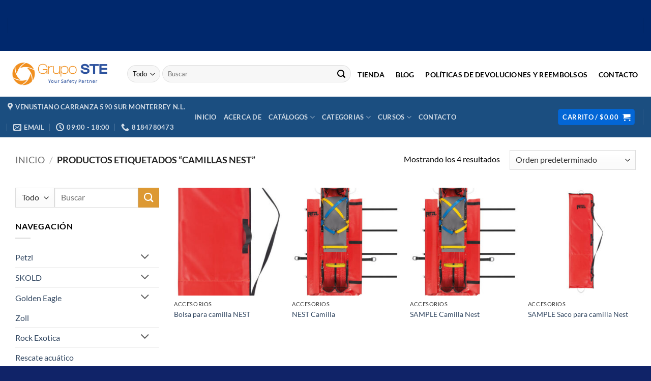

--- FILE ---
content_type: text/html; charset=UTF-8
request_url: https://equipodeproteccion.com/etiqueta-producto/camillas-nest/
body_size: 41241
content:
<!DOCTYPE html>
<html lang="es" class="loading-site no-js">
<head>
	<meta charset="UTF-8" />
	<link rel="profile" href="http://gmpg.org/xfn/11" />
	<link rel="pingback" href="https://equipodeproteccion.com/xmlrpc.php" />

	<script>(function(html){html.className = html.className.replace(/\bno-js\b/,'js')})(document.documentElement);</script>
<meta name='robots' content='index, follow, max-image-preview:large, max-snippet:-1, max-video-preview:-1' />
<meta name="viewport" content="width=device-width, initial-scale=1" />
	<!-- This site is optimized with the Yoast SEO plugin v26.8 - https://yoast.com/product/yoast-seo-wordpress/ -->
	<title>camillas nest Archivos - Equipo de protección</title>
	<link rel="canonical" href="https://equipodeproteccion.com/etiqueta-producto/camillas-nest/" />
	<meta property="og:locale" content="es_ES" />
	<meta property="og:type" content="article" />
	<meta property="og:title" content="camillas nest Archivos - Equipo de protección" />
	<meta property="og:url" content="https://equipodeproteccion.com/etiqueta-producto/camillas-nest/" />
	<meta property="og:site_name" content="Equipo de protección" />
	<meta name="twitter:card" content="summary_large_image" />
	<script type="application/ld+json" class="yoast-schema-graph">{"@context":"https://schema.org","@graph":[{"@type":"CollectionPage","@id":"https://equipodeproteccion.com/etiqueta-producto/camillas-nest/","url":"https://equipodeproteccion.com/etiqueta-producto/camillas-nest/","name":"camillas nest Archivos - Equipo de protección","isPartOf":{"@id":"https://equipodeproteccion.com/#website"},"primaryImageOfPage":{"@id":"https://equipodeproteccion.com/etiqueta-producto/camillas-nest/#primaryimage"},"image":{"@id":"https://equipodeproteccion.com/etiqueta-producto/camillas-nest/#primaryimage"},"thumbnailUrl":"https://equipodeproteccion.com/wp-content/uploads/2020/07/S062AA00-Sac-pour-civiere-NEST-1.jpeg","breadcrumb":{"@id":"https://equipodeproteccion.com/etiqueta-producto/camillas-nest/#breadcrumb"},"inLanguage":"es"},{"@type":"ImageObject","inLanguage":"es","@id":"https://equipodeproteccion.com/etiqueta-producto/camillas-nest/#primaryimage","url":"https://equipodeproteccion.com/wp-content/uploads/2020/07/S062AA00-Sac-pour-civiere-NEST-1.jpeg","contentUrl":"https://equipodeproteccion.com/wp-content/uploads/2020/07/S062AA00-Sac-pour-civiere-NEST-1.jpeg","width":402,"height":1200},{"@type":"BreadcrumbList","@id":"https://equipodeproteccion.com/etiqueta-producto/camillas-nest/#breadcrumb","itemListElement":[{"@type":"ListItem","position":1,"name":"Inicio","item":"https://equipodeproteccion.com/"},{"@type":"ListItem","position":2,"name":"camillas nest"}]},{"@type":"WebSite","@id":"https://equipodeproteccion.com/#website","url":"https://equipodeproteccion.com/","name":"Equipo de protección","description":"Equipo de protección Petzl, Rexponder, Simulaids, EPP","potentialAction":[{"@type":"SearchAction","target":{"@type":"EntryPoint","urlTemplate":"https://equipodeproteccion.com/?s={search_term_string}"},"query-input":{"@type":"PropertyValueSpecification","valueRequired":true,"valueName":"search_term_string"}}],"inLanguage":"es"}]}</script>
	<!-- / Yoast SEO plugin. -->


<link rel='dns-prefetch' href='//www.googletagmanager.com' />
<link rel='prefetch' href='https://equipodeproteccion.com/wp-content/themes/flatsome/assets/js/flatsome.js?ver=e2eddd6c228105dac048' />
<link rel='prefetch' href='https://equipodeproteccion.com/wp-content/themes/flatsome/assets/js/chunk.slider.js?ver=3.20.4' />
<link rel='prefetch' href='https://equipodeproteccion.com/wp-content/themes/flatsome/assets/js/chunk.popups.js?ver=3.20.4' />
<link rel='prefetch' href='https://equipodeproteccion.com/wp-content/themes/flatsome/assets/js/chunk.tooltips.js?ver=3.20.4' />
<link rel='prefetch' href='https://equipodeproteccion.com/wp-content/themes/flatsome/assets/js/woocommerce.js?ver=1c9be63d628ff7c3ff4c' />
<link rel="alternate" type="application/rss+xml" title="Equipo de protección &raquo; Feed" href="https://equipodeproteccion.com/feed/" />
<link rel="alternate" type="application/rss+xml" title="Equipo de protección &raquo; Feed de los comentarios" href="https://equipodeproteccion.com/comments/feed/" />
<link rel="alternate" type="application/rss+xml" title="Equipo de protección &raquo; camillas nest Etiqueta Feed" href="https://equipodeproteccion.com/etiqueta-producto/camillas-nest/feed/" />
<style id='wp-img-auto-sizes-contain-inline-css' type='text/css'>
img:is([sizes=auto i],[sizes^="auto," i]){contain-intrinsic-size:3000px 1500px}
/*# sourceURL=wp-img-auto-sizes-contain-inline-css */
</style>

<style id='wp-emoji-styles-inline-css' type='text/css'>

	img.wp-smiley, img.emoji {
		display: inline !important;
		border: none !important;
		box-shadow: none !important;
		height: 1em !important;
		width: 1em !important;
		margin: 0 0.07em !important;
		vertical-align: -0.1em !important;
		background: none !important;
		padding: 0 !important;
	}
/*# sourceURL=wp-emoji-styles-inline-css */
</style>
<style id='wp-block-library-inline-css' type='text/css'>
:root{--wp-block-synced-color:#7a00df;--wp-block-synced-color--rgb:122,0,223;--wp-bound-block-color:var(--wp-block-synced-color);--wp-editor-canvas-background:#ddd;--wp-admin-theme-color:#007cba;--wp-admin-theme-color--rgb:0,124,186;--wp-admin-theme-color-darker-10:#006ba1;--wp-admin-theme-color-darker-10--rgb:0,107,160.5;--wp-admin-theme-color-darker-20:#005a87;--wp-admin-theme-color-darker-20--rgb:0,90,135;--wp-admin-border-width-focus:2px}@media (min-resolution:192dpi){:root{--wp-admin-border-width-focus:1.5px}}.wp-element-button{cursor:pointer}:root .has-very-light-gray-background-color{background-color:#eee}:root .has-very-dark-gray-background-color{background-color:#313131}:root .has-very-light-gray-color{color:#eee}:root .has-very-dark-gray-color{color:#313131}:root .has-vivid-green-cyan-to-vivid-cyan-blue-gradient-background{background:linear-gradient(135deg,#00d084,#0693e3)}:root .has-purple-crush-gradient-background{background:linear-gradient(135deg,#34e2e4,#4721fb 50%,#ab1dfe)}:root .has-hazy-dawn-gradient-background{background:linear-gradient(135deg,#faaca8,#dad0ec)}:root .has-subdued-olive-gradient-background{background:linear-gradient(135deg,#fafae1,#67a671)}:root .has-atomic-cream-gradient-background{background:linear-gradient(135deg,#fdd79a,#004a59)}:root .has-nightshade-gradient-background{background:linear-gradient(135deg,#330968,#31cdcf)}:root .has-midnight-gradient-background{background:linear-gradient(135deg,#020381,#2874fc)}:root{--wp--preset--font-size--normal:16px;--wp--preset--font-size--huge:42px}.has-regular-font-size{font-size:1em}.has-larger-font-size{font-size:2.625em}.has-normal-font-size{font-size:var(--wp--preset--font-size--normal)}.has-huge-font-size{font-size:var(--wp--preset--font-size--huge)}.has-text-align-center{text-align:center}.has-text-align-left{text-align:left}.has-text-align-right{text-align:right}.has-fit-text{white-space:nowrap!important}#end-resizable-editor-section{display:none}.aligncenter{clear:both}.items-justified-left{justify-content:flex-start}.items-justified-center{justify-content:center}.items-justified-right{justify-content:flex-end}.items-justified-space-between{justify-content:space-between}.screen-reader-text{border:0;clip-path:inset(50%);height:1px;margin:-1px;overflow:hidden;padding:0;position:absolute;width:1px;word-wrap:normal!important}.screen-reader-text:focus{background-color:#ddd;clip-path:none;color:#444;display:block;font-size:1em;height:auto;left:5px;line-height:normal;padding:15px 23px 14px;text-decoration:none;top:5px;width:auto;z-index:100000}html :where(.has-border-color){border-style:solid}html :where([style*=border-top-color]){border-top-style:solid}html :where([style*=border-right-color]){border-right-style:solid}html :where([style*=border-bottom-color]){border-bottom-style:solid}html :where([style*=border-left-color]){border-left-style:solid}html :where([style*=border-width]){border-style:solid}html :where([style*=border-top-width]){border-top-style:solid}html :where([style*=border-right-width]){border-right-style:solid}html :where([style*=border-bottom-width]){border-bottom-style:solid}html :where([style*=border-left-width]){border-left-style:solid}html :where(img[class*=wp-image-]){height:auto;max-width:100%}:where(figure){margin:0 0 1em}html :where(.is-position-sticky){--wp-admin--admin-bar--position-offset:var(--wp-admin--admin-bar--height,0px)}@media screen and (max-width:600px){html :where(.is-position-sticky){--wp-admin--admin-bar--position-offset:0px}}

/*# sourceURL=wp-block-library-inline-css */
</style><link rel='stylesheet' id='wc-blocks-style-css' href='https://equipodeproteccion.com/wp-content/plugins/woocommerce/assets/client/blocks/wc-blocks.css?ver=wc-10.4.3' type='text/css' media='all' />
<style id='global-styles-inline-css' type='text/css'>
:root{--wp--preset--aspect-ratio--square: 1;--wp--preset--aspect-ratio--4-3: 4/3;--wp--preset--aspect-ratio--3-4: 3/4;--wp--preset--aspect-ratio--3-2: 3/2;--wp--preset--aspect-ratio--2-3: 2/3;--wp--preset--aspect-ratio--16-9: 16/9;--wp--preset--aspect-ratio--9-16: 9/16;--wp--preset--color--black: #000000;--wp--preset--color--cyan-bluish-gray: #abb8c3;--wp--preset--color--white: #ffffff;--wp--preset--color--pale-pink: #f78da7;--wp--preset--color--vivid-red: #cf2e2e;--wp--preset--color--luminous-vivid-orange: #ff6900;--wp--preset--color--luminous-vivid-amber: #fcb900;--wp--preset--color--light-green-cyan: #7bdcb5;--wp--preset--color--vivid-green-cyan: #00d084;--wp--preset--color--pale-cyan-blue: #8ed1fc;--wp--preset--color--vivid-cyan-blue: #0693e3;--wp--preset--color--vivid-purple: #9b51e0;--wp--preset--color--primary: #0366d6;--wp--preset--color--secondary: #dd9933;--wp--preset--color--success: #063b6a;--wp--preset--color--alert: #e0430a;--wp--preset--gradient--vivid-cyan-blue-to-vivid-purple: linear-gradient(135deg,rgb(6,147,227) 0%,rgb(155,81,224) 100%);--wp--preset--gradient--light-green-cyan-to-vivid-green-cyan: linear-gradient(135deg,rgb(122,220,180) 0%,rgb(0,208,130) 100%);--wp--preset--gradient--luminous-vivid-amber-to-luminous-vivid-orange: linear-gradient(135deg,rgb(252,185,0) 0%,rgb(255,105,0) 100%);--wp--preset--gradient--luminous-vivid-orange-to-vivid-red: linear-gradient(135deg,rgb(255,105,0) 0%,rgb(207,46,46) 100%);--wp--preset--gradient--very-light-gray-to-cyan-bluish-gray: linear-gradient(135deg,rgb(238,238,238) 0%,rgb(169,184,195) 100%);--wp--preset--gradient--cool-to-warm-spectrum: linear-gradient(135deg,rgb(74,234,220) 0%,rgb(151,120,209) 20%,rgb(207,42,186) 40%,rgb(238,44,130) 60%,rgb(251,105,98) 80%,rgb(254,248,76) 100%);--wp--preset--gradient--blush-light-purple: linear-gradient(135deg,rgb(255,206,236) 0%,rgb(152,150,240) 100%);--wp--preset--gradient--blush-bordeaux: linear-gradient(135deg,rgb(254,205,165) 0%,rgb(254,45,45) 50%,rgb(107,0,62) 100%);--wp--preset--gradient--luminous-dusk: linear-gradient(135deg,rgb(255,203,112) 0%,rgb(199,81,192) 50%,rgb(65,88,208) 100%);--wp--preset--gradient--pale-ocean: linear-gradient(135deg,rgb(255,245,203) 0%,rgb(182,227,212) 50%,rgb(51,167,181) 100%);--wp--preset--gradient--electric-grass: linear-gradient(135deg,rgb(202,248,128) 0%,rgb(113,206,126) 100%);--wp--preset--gradient--midnight: linear-gradient(135deg,rgb(2,3,129) 0%,rgb(40,116,252) 100%);--wp--preset--font-size--small: 13px;--wp--preset--font-size--medium: 20px;--wp--preset--font-size--large: 36px;--wp--preset--font-size--x-large: 42px;--wp--preset--spacing--20: 0.44rem;--wp--preset--spacing--30: 0.67rem;--wp--preset--spacing--40: 1rem;--wp--preset--spacing--50: 1.5rem;--wp--preset--spacing--60: 2.25rem;--wp--preset--spacing--70: 3.38rem;--wp--preset--spacing--80: 5.06rem;--wp--preset--shadow--natural: 6px 6px 9px rgba(0, 0, 0, 0.2);--wp--preset--shadow--deep: 12px 12px 50px rgba(0, 0, 0, 0.4);--wp--preset--shadow--sharp: 6px 6px 0px rgba(0, 0, 0, 0.2);--wp--preset--shadow--outlined: 6px 6px 0px -3px rgb(255, 255, 255), 6px 6px rgb(0, 0, 0);--wp--preset--shadow--crisp: 6px 6px 0px rgb(0, 0, 0);}:where(body) { margin: 0; }.wp-site-blocks > .alignleft { float: left; margin-right: 2em; }.wp-site-blocks > .alignright { float: right; margin-left: 2em; }.wp-site-blocks > .aligncenter { justify-content: center; margin-left: auto; margin-right: auto; }:where(.is-layout-flex){gap: 0.5em;}:where(.is-layout-grid){gap: 0.5em;}.is-layout-flow > .alignleft{float: left;margin-inline-start: 0;margin-inline-end: 2em;}.is-layout-flow > .alignright{float: right;margin-inline-start: 2em;margin-inline-end: 0;}.is-layout-flow > .aligncenter{margin-left: auto !important;margin-right: auto !important;}.is-layout-constrained > .alignleft{float: left;margin-inline-start: 0;margin-inline-end: 2em;}.is-layout-constrained > .alignright{float: right;margin-inline-start: 2em;margin-inline-end: 0;}.is-layout-constrained > .aligncenter{margin-left: auto !important;margin-right: auto !important;}.is-layout-constrained > :where(:not(.alignleft):not(.alignright):not(.alignfull)){margin-left: auto !important;margin-right: auto !important;}body .is-layout-flex{display: flex;}.is-layout-flex{flex-wrap: wrap;align-items: center;}.is-layout-flex > :is(*, div){margin: 0;}body .is-layout-grid{display: grid;}.is-layout-grid > :is(*, div){margin: 0;}body{padding-top: 0px;padding-right: 0px;padding-bottom: 0px;padding-left: 0px;}a:where(:not(.wp-element-button)){text-decoration: none;}:root :where(.wp-element-button, .wp-block-button__link){background-color: #32373c;border-width: 0;color: #fff;font-family: inherit;font-size: inherit;font-style: inherit;font-weight: inherit;letter-spacing: inherit;line-height: inherit;padding-top: calc(0.667em + 2px);padding-right: calc(1.333em + 2px);padding-bottom: calc(0.667em + 2px);padding-left: calc(1.333em + 2px);text-decoration: none;text-transform: inherit;}.has-black-color{color: var(--wp--preset--color--black) !important;}.has-cyan-bluish-gray-color{color: var(--wp--preset--color--cyan-bluish-gray) !important;}.has-white-color{color: var(--wp--preset--color--white) !important;}.has-pale-pink-color{color: var(--wp--preset--color--pale-pink) !important;}.has-vivid-red-color{color: var(--wp--preset--color--vivid-red) !important;}.has-luminous-vivid-orange-color{color: var(--wp--preset--color--luminous-vivid-orange) !important;}.has-luminous-vivid-amber-color{color: var(--wp--preset--color--luminous-vivid-amber) !important;}.has-light-green-cyan-color{color: var(--wp--preset--color--light-green-cyan) !important;}.has-vivid-green-cyan-color{color: var(--wp--preset--color--vivid-green-cyan) !important;}.has-pale-cyan-blue-color{color: var(--wp--preset--color--pale-cyan-blue) !important;}.has-vivid-cyan-blue-color{color: var(--wp--preset--color--vivid-cyan-blue) !important;}.has-vivid-purple-color{color: var(--wp--preset--color--vivid-purple) !important;}.has-primary-color{color: var(--wp--preset--color--primary) !important;}.has-secondary-color{color: var(--wp--preset--color--secondary) !important;}.has-success-color{color: var(--wp--preset--color--success) !important;}.has-alert-color{color: var(--wp--preset--color--alert) !important;}.has-black-background-color{background-color: var(--wp--preset--color--black) !important;}.has-cyan-bluish-gray-background-color{background-color: var(--wp--preset--color--cyan-bluish-gray) !important;}.has-white-background-color{background-color: var(--wp--preset--color--white) !important;}.has-pale-pink-background-color{background-color: var(--wp--preset--color--pale-pink) !important;}.has-vivid-red-background-color{background-color: var(--wp--preset--color--vivid-red) !important;}.has-luminous-vivid-orange-background-color{background-color: var(--wp--preset--color--luminous-vivid-orange) !important;}.has-luminous-vivid-amber-background-color{background-color: var(--wp--preset--color--luminous-vivid-amber) !important;}.has-light-green-cyan-background-color{background-color: var(--wp--preset--color--light-green-cyan) !important;}.has-vivid-green-cyan-background-color{background-color: var(--wp--preset--color--vivid-green-cyan) !important;}.has-pale-cyan-blue-background-color{background-color: var(--wp--preset--color--pale-cyan-blue) !important;}.has-vivid-cyan-blue-background-color{background-color: var(--wp--preset--color--vivid-cyan-blue) !important;}.has-vivid-purple-background-color{background-color: var(--wp--preset--color--vivid-purple) !important;}.has-primary-background-color{background-color: var(--wp--preset--color--primary) !important;}.has-secondary-background-color{background-color: var(--wp--preset--color--secondary) !important;}.has-success-background-color{background-color: var(--wp--preset--color--success) !important;}.has-alert-background-color{background-color: var(--wp--preset--color--alert) !important;}.has-black-border-color{border-color: var(--wp--preset--color--black) !important;}.has-cyan-bluish-gray-border-color{border-color: var(--wp--preset--color--cyan-bluish-gray) !important;}.has-white-border-color{border-color: var(--wp--preset--color--white) !important;}.has-pale-pink-border-color{border-color: var(--wp--preset--color--pale-pink) !important;}.has-vivid-red-border-color{border-color: var(--wp--preset--color--vivid-red) !important;}.has-luminous-vivid-orange-border-color{border-color: var(--wp--preset--color--luminous-vivid-orange) !important;}.has-luminous-vivid-amber-border-color{border-color: var(--wp--preset--color--luminous-vivid-amber) !important;}.has-light-green-cyan-border-color{border-color: var(--wp--preset--color--light-green-cyan) !important;}.has-vivid-green-cyan-border-color{border-color: var(--wp--preset--color--vivid-green-cyan) !important;}.has-pale-cyan-blue-border-color{border-color: var(--wp--preset--color--pale-cyan-blue) !important;}.has-vivid-cyan-blue-border-color{border-color: var(--wp--preset--color--vivid-cyan-blue) !important;}.has-vivid-purple-border-color{border-color: var(--wp--preset--color--vivid-purple) !important;}.has-primary-border-color{border-color: var(--wp--preset--color--primary) !important;}.has-secondary-border-color{border-color: var(--wp--preset--color--secondary) !important;}.has-success-border-color{border-color: var(--wp--preset--color--success) !important;}.has-alert-border-color{border-color: var(--wp--preset--color--alert) !important;}.has-vivid-cyan-blue-to-vivid-purple-gradient-background{background: var(--wp--preset--gradient--vivid-cyan-blue-to-vivid-purple) !important;}.has-light-green-cyan-to-vivid-green-cyan-gradient-background{background: var(--wp--preset--gradient--light-green-cyan-to-vivid-green-cyan) !important;}.has-luminous-vivid-amber-to-luminous-vivid-orange-gradient-background{background: var(--wp--preset--gradient--luminous-vivid-amber-to-luminous-vivid-orange) !important;}.has-luminous-vivid-orange-to-vivid-red-gradient-background{background: var(--wp--preset--gradient--luminous-vivid-orange-to-vivid-red) !important;}.has-very-light-gray-to-cyan-bluish-gray-gradient-background{background: var(--wp--preset--gradient--very-light-gray-to-cyan-bluish-gray) !important;}.has-cool-to-warm-spectrum-gradient-background{background: var(--wp--preset--gradient--cool-to-warm-spectrum) !important;}.has-blush-light-purple-gradient-background{background: var(--wp--preset--gradient--blush-light-purple) !important;}.has-blush-bordeaux-gradient-background{background: var(--wp--preset--gradient--blush-bordeaux) !important;}.has-luminous-dusk-gradient-background{background: var(--wp--preset--gradient--luminous-dusk) !important;}.has-pale-ocean-gradient-background{background: var(--wp--preset--gradient--pale-ocean) !important;}.has-electric-grass-gradient-background{background: var(--wp--preset--gradient--electric-grass) !important;}.has-midnight-gradient-background{background: var(--wp--preset--gradient--midnight) !important;}.has-small-font-size{font-size: var(--wp--preset--font-size--small) !important;}.has-medium-font-size{font-size: var(--wp--preset--font-size--medium) !important;}.has-large-font-size{font-size: var(--wp--preset--font-size--large) !important;}.has-x-large-font-size{font-size: var(--wp--preset--font-size--x-large) !important;}
/*# sourceURL=global-styles-inline-css */
</style>

<style id='woocommerce-inline-inline-css' type='text/css'>
.woocommerce form .form-row .required { visibility: visible; }
/*# sourceURL=woocommerce-inline-inline-css */
</style>
<link rel='stylesheet' id='enviaPublicStylesheet-css' href='https://equipodeproteccion.com/wp-content/plugins/shipping-system-live-rates-fulfillment-envia/public/css/envia-shipping-public.css?ver=1.5' type='text/css' media='' />
<link rel='stylesheet' id='lightgallery-css' href='https://equipodeproteccion.com/wp-content/plugins/wpc-product-videos/assets/libs/lightgallery/css/lightgallery.min.css?ver=6.9' type='text/css' media='all' />
<link rel='stylesheet' id='wpcpv-feather-css' href='https://equipodeproteccion.com/wp-content/plugins/wpc-product-videos/assets/libs/feather/feather.css?ver=6.9' type='text/css' media='all' />
<link rel='stylesheet' id='wpcpv-frontend-css' href='https://equipodeproteccion.com/wp-content/plugins/wpc-product-videos/assets/css/frontend.css?ver=6.9' type='text/css' media='all' />
<link rel='stylesheet' id='flatsome-main-css' href='https://equipodeproteccion.com/wp-content/themes/flatsome/assets/css/flatsome.css?ver=3.20.4' type='text/css' media='all' />
<style id='flatsome-main-inline-css' type='text/css'>
@font-face {
				font-family: "fl-icons";
				font-display: block;
				src: url(https://equipodeproteccion.com/wp-content/themes/flatsome/assets/css/icons/fl-icons.eot?v=3.20.4);
				src:
					url(https://equipodeproteccion.com/wp-content/themes/flatsome/assets/css/icons/fl-icons.eot#iefix?v=3.20.4) format("embedded-opentype"),
					url(https://equipodeproteccion.com/wp-content/themes/flatsome/assets/css/icons/fl-icons.woff2?v=3.20.4) format("woff2"),
					url(https://equipodeproteccion.com/wp-content/themes/flatsome/assets/css/icons/fl-icons.ttf?v=3.20.4) format("truetype"),
					url(https://equipodeproteccion.com/wp-content/themes/flatsome/assets/css/icons/fl-icons.woff?v=3.20.4) format("woff"),
					url(https://equipodeproteccion.com/wp-content/themes/flatsome/assets/css/icons/fl-icons.svg?v=3.20.4#fl-icons) format("svg");
			}
/*# sourceURL=flatsome-main-inline-css */
</style>
<link rel='stylesheet' id='flatsome-shop-css' href='https://equipodeproteccion.com/wp-content/themes/flatsome/assets/css/flatsome-shop.css?ver=3.20.4' type='text/css' media='all' />
<link rel='stylesheet' id='flatsome-style-css' href='https://equipodeproteccion.com/wp-content/themes/flatsome-child/style.css?ver=3.16.1' type='text/css' media='all' />
<link rel='stylesheet' id='sib-front-css-css' href='https://equipodeproteccion.com/wp-content/plugins/mailin/css/mailin-front.css?ver=6.9' type='text/css' media='all' />
<script type="text/javascript" id="gtmkit-js-before" data-cfasync="false" data-nowprocket="" data-cookieconsent="ignore">
/* <![CDATA[ */
		window.gtmkit_settings = {"datalayer_name":"dataLayer","console_log":false,"wc":{"use_sku":false,"pid_prefix":"","add_shipping_info":{"config":1},"add_payment_info":{"config":1},"view_item":{"config":0},"view_item_list":{"config":0},"wishlist":false,"css_selectors":{"product_list_select_item":".products .product:not(.product-category) a:not(.add_to_cart_button.ajax_add_to_cart,.add_to_wishlist),.wc-block-grid__products li:not(.product-category) a:not(.add_to_cart_button.ajax_add_to_cart,.add_to_wishlist),.woocommerce-grouped-product-list-item__label a:not(.add_to_wishlist)","product_list_element":".product,.wc-block-grid__product","product_list_exclude":"","product_list_add_to_cart":".add_to_cart_button.ajax_add_to_cart:not(.single_add_to_cart_button)"},"text":{"wp-block-handpicked-products":"Productos seleccionados","wp-block-product-best-sellers":"M\u00e1s vendidos","wp-block-product-category":"Categor\u00edas de productos","wp-block-product-new":"Nuevos productos","wp-block-product-on-sale":"Productos en oferta","wp-block-products-by-attribute":"Productos por atributo","wp-block-product-tag":"Etiquetas de productos","wp-block-product-top-rated":"Productos mejor valorados","shipping-tier-not-found":"No se encontr\u00f3 el m\u00e9todo de env\u00edo","payment-method-not-found":"M\u00e9todo de pago no encontrado"}}};
		window.gtmkit_data = {"wc":{"currency":"MXN","is_cart":false,"is_checkout":false,"blocks":{}}};
		window.dataLayer = window.dataLayer || [];
				
//# sourceURL=gtmkit-js-before
/* ]]> */
</script>
<script type="text/javascript" src="https://equipodeproteccion.com/wp-includes/js/jquery/jquery.min.js?ver=3.7.1" id="jquery-core-js"></script>
<script type="text/javascript" src="https://equipodeproteccion.com/wp-includes/js/jquery/jquery-migrate.min.js?ver=3.4.1" id="jquery-migrate-js"></script>
<script type="text/javascript" src="https://equipodeproteccion.com/wp-content/plugins/woocommerce/assets/js/jquery-blockui/jquery.blockUI.min.js?ver=2.7.0-wc.10.4.3" id="wc-jquery-blockui-js" data-wp-strategy="defer"></script>
<script type="text/javascript" src="https://equipodeproteccion.com/wp-content/plugins/woocommerce/assets/js/js-cookie/js.cookie.min.js?ver=2.1.4-wc.10.4.3" id="wc-js-cookie-js" data-wp-strategy="defer"></script>
<script type="text/javascript" id="gtmkit-container-js-after" data-cfasync="false" data-nowprocket="" data-cookieconsent="ignore">
/* <![CDATA[ */
/* Google Tag Manager */
(function(w,d,s,l,i){w[l]=w[l]||[];w[l].push({'gtm.start':
new Date().getTime(),event:'gtm.js'});var f=d.getElementsByTagName(s)[0],
j=d.createElement(s),dl=l!='dataLayer'?'&l='+l:'';j.async=true;j.src=
'https://www.googletagmanager.com/gtm.js?id='+i+dl;f.parentNode.insertBefore(j,f);
})(window,document,'script','dataLayer','GTM-WR2PT5WK');
/* End Google Tag Manager */

//# sourceURL=gtmkit-container-js-after
/* ]]> */
</script>
<script type="text/javascript" src="https://equipodeproteccion.com/wp-content/plugins/gtm-kit/assets/integration/woocommerce.js?ver=2.7.0" id="gtmkit-woocommerce-js" defer="defer" data-wp-strategy="defer"></script>
<script type="text/javascript" id="gtmkit-datalayer-js-before" data-cfasync="false" data-nowprocket="" data-cookieconsent="ignore">
/* <![CDATA[ */
const gtmkit_dataLayer_content = {"pageType":"product-tag"};
dataLayer.push( gtmkit_dataLayer_content );

//# sourceURL=gtmkit-datalayer-js-before
/* ]]> */
</script>

<!-- Fragmento de código de la etiqueta de Google (gtag.js) añadida por Site Kit -->
<!-- Fragmento de código de Google Analytics añadido por Site Kit -->
<script type="text/javascript" src="https://www.googletagmanager.com/gtag/js?id=G-KJW0H59H0L" id="google_gtagjs-js" async></script>
<script type="text/javascript" id="google_gtagjs-js-after">
/* <![CDATA[ */
window.dataLayer = window.dataLayer || [];function gtag(){dataLayer.push(arguments);}
gtag("set","linker",{"domains":["equipodeproteccion.com"]});
gtag("js", new Date());
gtag("set", "developer_id.dZTNiMT", true);
gtag("config", "G-KJW0H59H0L");
//# sourceURL=google_gtagjs-js-after
/* ]]> */
</script>
<script type="text/javascript" id="sib-front-js-js-extra">
/* <![CDATA[ */
var sibErrMsg = {"invalidMail":"Please fill out valid email address","requiredField":"Please fill out required fields","invalidDateFormat":"Please fill out valid date format","invalidSMSFormat":"Please fill out valid phone number"};
var ajax_sib_front_object = {"ajax_url":"https://equipodeproteccion.com/wp-admin/admin-ajax.php","ajax_nonce":"22e9b3eb25","flag_url":"https://equipodeproteccion.com/wp-content/plugins/mailin/img/flags/"};
//# sourceURL=sib-front-js-js-extra
/* ]]> */
</script>
<script type="text/javascript" src="https://equipodeproteccion.com/wp-content/plugins/mailin/js/mailin-front.js?ver=1769099037" id="sib-front-js-js"></script>
<link rel="https://api.w.org/" href="https://equipodeproteccion.com/wp-json/" /><link rel="alternate" title="JSON" type="application/json" href="https://equipodeproteccion.com/wp-json/wp/v2/product_tag/406" /><link rel="EditURI" type="application/rsd+xml" title="RSD" href="https://equipodeproteccion.com/xmlrpc.php?rsd" />
<meta name="generator" content="WordPress 6.9" />
<meta name="generator" content="WooCommerce 10.4.3" />
<meta name="generator" content="Site Kit by Google 1.171.0" />	<noscript><style>.woocommerce-product-gallery{ opacity: 1 !important; }</style></noscript>
	<link rel="icon" href="https://equipodeproteccion.com/wp-content/uploads/2024/07/imagotipo-gruposte-100x100.png" sizes="32x32" />
<link rel="icon" href="https://equipodeproteccion.com/wp-content/uploads/2024/07/imagotipo-gruposte-247x247.png" sizes="192x192" />
<link rel="apple-touch-icon" href="https://equipodeproteccion.com/wp-content/uploads/2024/07/imagotipo-gruposte-247x247.png" />
<meta name="msapplication-TileImage" content="https://equipodeproteccion.com/wp-content/uploads/2024/07/imagotipo-gruposte-280x280.png" />
<style id="custom-css" type="text/css">:root {--primary-color: #0366d6;--fs-color-primary: #0366d6;--fs-color-secondary: #dd9933;--fs-color-success: #063b6a;--fs-color-alert: #e0430a;--fs-color-base: #000000;--fs-experimental-link-color: #334862;--fs-experimental-link-color-hover: #111;}.tooltipster-base {--tooltip-color: #fff;--tooltip-bg-color: #000;}.off-canvas-right .mfp-content, .off-canvas-left .mfp-content {--drawer-width: 300px;}.off-canvas .mfp-content.off-canvas-cart {--drawer-width: 360px;}.container-width, .full-width .ubermenu-nav, .container, .row{max-width: 1250px}.row.row-collapse{max-width: 1220px}.row.row-small{max-width: 1242.5px}.row.row-large{max-width: 1280px}.header-main{height: 90px}#logo img{max-height: 90px}#logo{width:205px;}.header-bottom{min-height: 39px}.header-top{min-height: 100px}.transparent .header-main{height: 90px}.transparent #logo img{max-height: 90px}.has-transparent + .page-title:first-of-type,.has-transparent + #main > .page-title,.has-transparent + #main > div > .page-title,.has-transparent + #main .page-header-wrapper:first-of-type .page-title{padding-top: 170px;}.header.show-on-scroll,.stuck .header-main{height:70px!important}.stuck #logo img{max-height: 70px!important}.search-form{ width: 100%;}.header-bg-color {background-color: #ffffff}.header-bottom {background-color: #1b4e80}.top-bar-nav > li > a{line-height: 28px }.header-main .nav > li > a{line-height: 16px }.header-bottom-nav > li > a{line-height: 30px }@media (max-width: 549px) {.header-main{height: 70px}#logo img{max-height: 70px}}.header-top{background-color:#00286d!important;}h1,h2,h3,h4,h5,h6,.heading-font{color: #dd9933;}body{font-family: Lato, sans-serif;}body {font-weight: 400;font-style: normal;}.nav > li > a {font-family: Lato, sans-serif;}.mobile-sidebar-levels-2 .nav > li > ul > li > a {font-family: Lato, sans-serif;}.nav > li > a,.mobile-sidebar-levels-2 .nav > li > ul > li > a {font-weight: 700;font-style: normal;}h1,h2,h3,h4,h5,h6,.heading-font, .off-canvas-center .nav-sidebar.nav-vertical > li > a{font-family: Lato, sans-serif;}h1,h2,h3,h4,h5,h6,.heading-font,.banner h1,.banner h2 {font-weight: 700;font-style: normal;}.alt-font{font-family: "Dancing Script", sans-serif;}.alt-font {font-weight: 400!important;font-style: normal!important;}.header:not(.transparent) .header-nav-main.nav > li > a {color: #000000;}.header:not(.transparent) .header-nav-main.nav > li > a:hover,.header:not(.transparent) .header-nav-main.nav > li.active > a,.header:not(.transparent) .header-nav-main.nav > li.current > a,.header:not(.transparent) .header-nav-main.nav > li > a.active,.header:not(.transparent) .header-nav-main.nav > li > a.current{color: #dd9933;}.header-nav-main.nav-line-bottom > li > a:before,.header-nav-main.nav-line-grow > li > a:before,.header-nav-main.nav-line > li > a:before,.header-nav-main.nav-box > li > a:hover,.header-nav-main.nav-box > li.active > a,.header-nav-main.nav-pills > li > a:hover,.header-nav-main.nav-pills > li.active > a{color:#FFF!important;background-color: #dd9933;}.shop-page-title.featured-title .title-overlay{background-color: rgba(0,0,0,0.52);}.has-equal-box-heights .box-image {padding-top: 100%;}.pswp__bg,.mfp-bg.mfp-ready{background-color: #ffffff}@media screen and (min-width: 550px){.products .box-vertical .box-image{min-width: 247px!important;width: 247px!important;}}.header-main .social-icons,.header-main .cart-icon strong,.header-main .menu-title,.header-main .header-button > .button.is-outline,.header-main .nav > li > a > i:not(.icon-angle-down){color: #1e73be!important;}.header-main .header-button > .button.is-outline,.header-main .cart-icon strong:after,.header-main .cart-icon strong{border-color: #1e73be!important;}.header-main .header-button > .button:not(.is-outline){background-color: #1e73be!important;}.header-main .current-dropdown .cart-icon strong,.header-main .header-button > .button:hover,.header-main .header-button > .button:hover i,.header-main .header-button > .button:hover span{color:#FFF!important;}.header-main .menu-title:hover,.header-main .social-icons a:hover,.header-main .header-button > .button.is-outline:hover,.header-main .nav > li > a:hover > i:not(.icon-angle-down){color: #dbc220!important;}.header-main .current-dropdown .cart-icon strong,.header-main .header-button > .button:hover{background-color: #dbc220!important;}.header-main .current-dropdown .cart-icon strong:after,.header-main .current-dropdown .cart-icon strong,.header-main .header-button > .button:hover{border-color: #dbc220!important;}.footer-2{background-color: #191919}.absolute-footer, html{background-color: #102368}.nav-vertical-fly-out > li + li {border-top-width: 1px; border-top-style: solid;}.label-new.menu-item > a:after{content:"Nuevo";}.label-hot.menu-item > a:after{content:"Caliente";}.label-sale.menu-item > a:after{content:"Oferta";}.label-popular.menu-item > a:after{content:"Populares";}</style>		<style type="text/css" id="wp-custom-css">
			:root {
    --wpforms-field-border-radius: 3px;
    --wpforms-field-border-style: solid;
    --wpforms-field-border-size: 1px;
    --wpforms-field-background-color: #ffffff;
    --wpforms-field-border-color: rgba(0, 0, 0, 0.25);
    --wpforms-field-border-color-spare: rgba(0, 0, 0, 0.25);
    --wpforms-field-text-color: rgba(0, 0, 0, 0.7);
    --wpforms-field-menu-color: #ffffff;
    --wpforms-label-color: rgba(0, 0, 0, 0.85);
    --wpforms-label-sublabel-color: rgba(0, 0, 0, 0.55);
    --wpforms-label-error-color: #d63637;
    --wpforms-button-border-radius: 3px;
    --wpforms-button-border-style: none;
    --wpforms-button-border-size: 1px;
    --wpforms-button-background-color: #066aab;
    --wpforms-button-border-color: #066aab;
    --wpforms-button-text-color: #ffffff;
    --wpforms-page-break-color: #066aab;
    --wpforms-background-image: none;
    --wpforms-background-position: center center;
    --wpforms-background-repeat: no-repeat;
    --wpforms-background-size: cover;
    --wpforms-background-width: 100px;
    --wpforms-background-height: 100px;
    --wpforms-background-color: rgba(0, 0, 0, 0);
    --wpforms-background-url: none;
    --wpforms-container-padding: 0px;
    --wpforms-container-border-style: none;
    --wpforms-container-border-width: 1px;
    --wpforms-container-border-color: #000000;
    --wpforms-container-border-radius: 3px;
    --wpforms-field-size-input-height: 25px;
    --wpforms-field-size-input-spacing: 5px;
    --wpforms-field-size-font-size: 14px;
    --wpforms-field-size-line-height: 19px;
    --wpforms-field-size-padding-h: 14px;
    --wpforms-field-size-checkbox-size: 16px;
    --wpforms-field-size-sublabel-spacing: 5px;
    --wpforms-field-size-icon-size: 1;
    --wpforms-label-size-font-size: 14px;
    --wpforms-label-size-line-height: 15px;
    --wpforms-label-size-sublabel-font-size: 14px;
    --wpforms-label-size-sublabel-line-height: 17px;
    --wpforms-button-size-font-size: 17px;
    --wpforms-button-size-height: 41px;
    --wpforms-button-size-padding-h: 15px;
    --wpforms-button-size-margin-top: 10px;
    --wpforms-container-shadow-size-box-shadow: none;
}
/*CSS para header completo*/
.header .header-inner .header-center {
    flex: 1 1 100%;
    max-width: 100%;
    justify-content: center;
}

.header .header-inner .header-left,
.header .header-inner .header-right {
    display: none;
}
/*Color del envio en formulario de contacto  (EHS 2025)*/
div.wpforms-container-full .wpforms-confirmation-container-full, div[submit-success]>.wpforms-confirmation-container-full:not(.wpforms-redirection-message) {
    background: #003176;
    border: 1px solid #003176;
    box-sizing: border-box;
    color: white;
}
div.wpforms-container-full .wpforms-confirmation-container-full p, div[submit-success]>.wpforms-confirmation-container-full:not(.wpforms-redirection-message) p {
    color: #fafafa;
}
a:where(:not(.wp-element-button)) {
    text-decoration: none;
    color: #da9202;
}		</style>
		<style id="kirki-inline-styles">/* latin-ext */
@font-face {
  font-family: 'Lato';
  font-style: normal;
  font-weight: 400;
  font-display: swap;
  src: url(https://equipodeproteccion.com/wp-content/fonts/lato/S6uyw4BMUTPHjxAwXjeu.woff2) format('woff2');
  unicode-range: U+0100-02BA, U+02BD-02C5, U+02C7-02CC, U+02CE-02D7, U+02DD-02FF, U+0304, U+0308, U+0329, U+1D00-1DBF, U+1E00-1E9F, U+1EF2-1EFF, U+2020, U+20A0-20AB, U+20AD-20C0, U+2113, U+2C60-2C7F, U+A720-A7FF;
}
/* latin */
@font-face {
  font-family: 'Lato';
  font-style: normal;
  font-weight: 400;
  font-display: swap;
  src: url(https://equipodeproteccion.com/wp-content/fonts/lato/S6uyw4BMUTPHjx4wXg.woff2) format('woff2');
  unicode-range: U+0000-00FF, U+0131, U+0152-0153, U+02BB-02BC, U+02C6, U+02DA, U+02DC, U+0304, U+0308, U+0329, U+2000-206F, U+20AC, U+2122, U+2191, U+2193, U+2212, U+2215, U+FEFF, U+FFFD;
}
/* latin-ext */
@font-face {
  font-family: 'Lato';
  font-style: normal;
  font-weight: 700;
  font-display: swap;
  src: url(https://equipodeproteccion.com/wp-content/fonts/lato/S6u9w4BMUTPHh6UVSwaPGR_p.woff2) format('woff2');
  unicode-range: U+0100-02BA, U+02BD-02C5, U+02C7-02CC, U+02CE-02D7, U+02DD-02FF, U+0304, U+0308, U+0329, U+1D00-1DBF, U+1E00-1E9F, U+1EF2-1EFF, U+2020, U+20A0-20AB, U+20AD-20C0, U+2113, U+2C60-2C7F, U+A720-A7FF;
}
/* latin */
@font-face {
  font-family: 'Lato';
  font-style: normal;
  font-weight: 700;
  font-display: swap;
  src: url(https://equipodeproteccion.com/wp-content/fonts/lato/S6u9w4BMUTPHh6UVSwiPGQ.woff2) format('woff2');
  unicode-range: U+0000-00FF, U+0131, U+0152-0153, U+02BB-02BC, U+02C6, U+02DA, U+02DC, U+0304, U+0308, U+0329, U+2000-206F, U+20AC, U+2122, U+2191, U+2193, U+2212, U+2215, U+FEFF, U+FFFD;
}/* vietnamese */
@font-face {
  font-family: 'Dancing Script';
  font-style: normal;
  font-weight: 400;
  font-display: swap;
  src: url(https://equipodeproteccion.com/wp-content/fonts/dancing-script/If2cXTr6YS-zF4S-kcSWSVi_sxjsohD9F50Ruu7BMSo3Rep8ltA.woff2) format('woff2');
  unicode-range: U+0102-0103, U+0110-0111, U+0128-0129, U+0168-0169, U+01A0-01A1, U+01AF-01B0, U+0300-0301, U+0303-0304, U+0308-0309, U+0323, U+0329, U+1EA0-1EF9, U+20AB;
}
/* latin-ext */
@font-face {
  font-family: 'Dancing Script';
  font-style: normal;
  font-weight: 400;
  font-display: swap;
  src: url(https://equipodeproteccion.com/wp-content/fonts/dancing-script/If2cXTr6YS-zF4S-kcSWSVi_sxjsohD9F50Ruu7BMSo3ROp8ltA.woff2) format('woff2');
  unicode-range: U+0100-02BA, U+02BD-02C5, U+02C7-02CC, U+02CE-02D7, U+02DD-02FF, U+0304, U+0308, U+0329, U+1D00-1DBF, U+1E00-1E9F, U+1EF2-1EFF, U+2020, U+20A0-20AB, U+20AD-20C0, U+2113, U+2C60-2C7F, U+A720-A7FF;
}
/* latin */
@font-face {
  font-family: 'Dancing Script';
  font-style: normal;
  font-weight: 400;
  font-display: swap;
  src: url(https://equipodeproteccion.com/wp-content/fonts/dancing-script/If2cXTr6YS-zF4S-kcSWSVi_sxjsohD9F50Ruu7BMSo3Sup8.woff2) format('woff2');
  unicode-range: U+0000-00FF, U+0131, U+0152-0153, U+02BB-02BC, U+02C6, U+02DA, U+02DC, U+0304, U+0308, U+0329, U+2000-206F, U+20AC, U+2122, U+2191, U+2193, U+2212, U+2215, U+FEFF, U+FFFD;
}</style></head>
<!--etiqueta de Microsoft Bing ADS-->
	<script>
  (function(w,d,t,r,u)
  {
    var f,n,i;
    w[u]=w[u]||[],f=function()
    {
      var o={ti:"187168258", enableAutoSpaTracking: true}; 
      o.q=w[u],w[u]=new UET(o),w[u].push("pageLoad") 
    },
    n=d.createElement(t),n.src=r,n.async=1,n.onload=n.onreadystatechange=function()
    {
      var s=this.readyState;
      s&&s!=="loaded"&&s!=="complete"||(f(),n.onload=n.onreadystatechange=null)
    },
    i=d.getElementsByTagName(t)[0],i.parentNode.insertBefore(n,i)
  })
  (window,document,"script","//bat.bing.com/bat.js","uetq");
</script>

<body class="archive tax-product_tag term-camillas-nest term-406 wp-theme-flatsome wp-child-theme-flatsome-child theme-flatsome woocommerce woocommerce-page woocommerce-no-js metaslider-plugin full-width lightbox nav-dropdown-has-arrow nav-dropdown-has-shadow nav-dropdown-has-border">


<a class="skip-link screen-reader-text" href="#main">Saltar al contenido</a>

<div id="wrapper">

	
	<header id="header" class="header header-full-width has-sticky sticky-jump">
		<div class="header-wrapper">
			<div id="top-bar" class="header-top hide-for-sticky hide-for-medium">
    <div class="flex-row container">
      <div class="flex-col hide-for-medium flex-left">
          <ul class="nav nav-left medium-nav-center nav-small  nav-divided">
              <li class="header-divider"></li>          </ul>
      </div>

      <div class="flex-col hide-for-medium flex-center">
          <ul class="nav nav-center nav-small  nav-divided">
                        </ul>
      </div>

      <div class="flex-col hide-for-medium flex-right">
         <ul class="nav top-bar-nav nav-right nav-small  nav-divided">
              <li class="header-divider"></li>          </ul>
      </div>

      
    </div>
</div>
<div id="masthead" class="header-main ">
      <div class="header-inner flex-row container logo-left medium-logo-center" role="navigation">

          <!-- Logo -->
          <div id="logo" class="flex-col logo">
            
<!-- Header logo -->
<a href="https://equipodeproteccion.com/" title="Equipo de protección - Equipo de protección Petzl, Rexponder, Simulaids, EPP" rel="home">
		<img width="600" height="228" src="https://equipodeproteccion.com/wp-content/uploads/2024/07/Logo-Equipo-de-proteccion.jpg" class="header_logo header-logo" alt="Equipo de protección"/><img  width="600" height="228" src="https://equipodeproteccion.com/wp-content/uploads/2024/07/Logo-Equipo-de-proteccion.jpg" class="header-logo-dark" alt="Equipo de protección"/></a>
          </div>

          <!-- Mobile Left Elements -->
          <div class="flex-col show-for-medium flex-left">
            <ul class="mobile-nav nav nav-left ">
              <li class="nav-icon has-icon">
			<a href="#" class="is-small" data-open="#main-menu" data-pos="left" data-bg="main-menu-overlay" role="button" aria-label="Menú" aria-controls="main-menu" aria-expanded="false" aria-haspopup="dialog" data-flatsome-role-button>
			<i class="icon-menu" aria-hidden="true"></i>					</a>
	</li>
            </ul>
          </div>

          <!-- Left Elements -->
          <div class="flex-col hide-for-medium flex-left
            flex-grow">
            <ul class="header-nav header-nav-main nav nav-left  nav-pills nav-size-medium nav-uppercase" >
              <li class="header-search-form search-form html relative has-icon">
	<div class="header-search-form-wrapper">
		<div class="searchform-wrapper ux-search-box relative form-flat is-normal"><form role="search" method="get" class="searchform" action="https://equipodeproteccion.com/">
	<div class="flex-row relative">
					<div class="flex-col search-form-categories">
				<select class="search_categories resize-select mb-0" name="product_cat"><option value="" selected='selected'>Todo</option><option value="bomberos">Bomberos</option><option value="cursos-en-linea">Cursos en linea</option><option value="equipo-protectores">Equipo protectores</option><option value="equipo-tactico-2">Equipo táctico</option><option value="fireless">FIRELESS</option><option value="golden-eagle">Golden Eagle</option><option value="liberty-mountain">Liberty mountain</option><option value="libus">Libus</option><option value="monitores-de-gas">Monitores de gas</option><option value="nasco">Nasco</option><option value="nrs">NRS</option><option value="outlet">Outlet</option><option value="petzl">Petzl</option><option value="rescate-acuatico">Rescate acuático</option><option value="rexponder">Rexponder</option><option value="rock-exotica">Rock Exotica</option><option value="equipo-de-bombero">ROMAK</option><option value="schiller">Schiller</option><option value="sin-categorizar">Sin categorizar</option><option value="skedco">Skedco</option><option value="skold">SKOLD</option><option value="zoll">Zoll</option></select>			</div>
						<div class="flex-col flex-grow">
			<label class="screen-reader-text" for="woocommerce-product-search-field-0">Buscar por:</label>
			<input type="search" id="woocommerce-product-search-field-0" class="search-field mb-0" placeholder="Buscar" value="" name="s" />
			<input type="hidden" name="post_type" value="product" />
					</div>
		<div class="flex-col">
			<button type="submit" value="Buscar" class="ux-search-submit submit-button secondary button  icon mb-0" aria-label="Enviar">
				<i class="icon-search" aria-hidden="true"></i>			</button>
		</div>
	</div>
	<div class="live-search-results text-left z-top"></div>
</form>
</div>	</div>
</li>
            </ul>
          </div>

          <!-- Right Elements -->
          <div class="flex-col hide-for-medium flex-right">
            <ul class="header-nav header-nav-main nav nav-right  nav-pills nav-size-medium nav-uppercase">
              <li id="menu-item-5775" class="menu-item menu-item-type-taxonomy menu-item-object-product_cat menu-item-5775 menu-item-design-default"><a href="https://equipodeproteccion.com/categoria-producto/rexponder/" class="nav-top-link">Tienda</a></li>
<li id="menu-item-2773" class="menu-item menu-item-type-post_type menu-item-object-page menu-item-2773 menu-item-design-default"><a href="https://equipodeproteccion.com/blog/" class="nav-top-link">Blog</a></li>
<li id="menu-item-2786" class="menu-item menu-item-type-post_type menu-item-object-page menu-item-2786 menu-item-design-default"><a href="https://equipodeproteccion.com/politica-de-devoluciones-y-reembolsos/" class="nav-top-link">Políticas de devoluciones y reembolsos</a></li>
<li id="menu-item-5691" class="menu-item menu-item-type-post_type menu-item-object-page menu-item-5691 menu-item-design-default"><a href="https://equipodeproteccion.com/contacto/" class="nav-top-link">Contacto</a></li>
            </ul>
          </div>

          <!-- Mobile Right Elements -->
          <div class="flex-col show-for-medium flex-right">
            <ul class="mobile-nav nav nav-right ">
              <li class="cart-item has-icon">

<div class="header-button">
		<a href="https://equipodeproteccion.com/carrito/" class="header-cart-link nav-top-link icon primary button round is-small off-canvas-toggle" title="Carrito" aria-label="Ver carrito" aria-expanded="false" aria-haspopup="dialog" role="button" data-open="#cart-popup" data-class="off-canvas-cart" data-pos="right" aria-controls="cart-popup" data-flatsome-role-button>

  	<i class="icon-shopping-cart" aria-hidden="true" data-icon-label="0"></i>  </a>
</div>

  <!-- Cart Sidebar Popup -->
  <div id="cart-popup" class="mfp-hide">
  <div class="cart-popup-inner inner-padding cart-popup-inner--sticky">
      <div class="cart-popup-title text-center">
          <span class="heading-font uppercase">Carrito</span>
          <div class="is-divider"></div>
      </div>
	  <div class="widget_shopping_cart">
		  <div class="widget_shopping_cart_content">
			  

	<div class="ux-mini-cart-empty flex flex-row-col text-center pt pb">
				<div class="ux-mini-cart-empty-icon">
			<svg aria-hidden="true" xmlns="http://www.w3.org/2000/svg" viewBox="0 0 17 19" style="opacity:.1;height:80px;">
				<path d="M8.5 0C6.7 0 5.3 1.2 5.3 2.7v2H2.1c-.3 0-.6.3-.7.7L0 18.2c0 .4.2.8.6.8h15.7c.4 0 .7-.3.7-.7v-.1L15.6 5.4c0-.3-.3-.6-.7-.6h-3.2v-2c0-1.6-1.4-2.8-3.2-2.8zM6.7 2.7c0-.8.8-1.4 1.8-1.4s1.8.6 1.8 1.4v2H6.7v-2zm7.5 3.4 1.3 11.5h-14L2.8 6.1h2.5v1.4c0 .4.3.7.7.7.4 0 .7-.3.7-.7V6.1h3.5v1.4c0 .4.3.7.7.7s.7-.3.7-.7V6.1h2.6z" fill-rule="evenodd" clip-rule="evenodd" fill="currentColor"></path>
			</svg>
		</div>
				<p class="woocommerce-mini-cart__empty-message empty">No hay productos en el carrito.</p>
					<p class="return-to-shop">
				<a class="button primary wc-backward" href="https://equipodeproteccion.com/catalogos/">
					Volver a la tienda				</a>
			</p>
				</div>


		  </div>
	  </div>
               </div>
  </div>

</li>
            </ul>
          </div>

      </div>

      </div>
<div id="wide-nav" class="header-bottom wide-nav nav-dark flex-has-center">
    <div class="flex-row container">

                        <div class="flex-col hide-for-medium flex-left">
                <ul class="nav header-nav header-bottom-nav nav-left  nav-uppercase">
                    <li class="header-contact-wrapper">
		<ul id="header-contact" class="nav medium-nav-center nav-divided nav-uppercase header-contact">
					<li>
			  <a target="_blank" rel="noopener" href="https://maps.google.com/?q=Monterrey" title="Monterrey" class="tooltip">
			  	 <i class="icon-map-pin-fill" aria-hidden="true" style="font-size:16px;"></i>			     <span>
			     	Venustiano Carranza 590 sur Monterrey N.L.			     </span>
			  </a>
			</li>
			
						<li>
			  <a href="mailto:info@equipodeproteccionpersonal.com" class="tooltip" title="info@equipodeproteccionpersonal.com">
				  <i class="icon-envelop" aria-hidden="true" style="font-size:16px;"></i>			       <span>
			       	Email			       </span>
			  </a>
			</li>
			
						<li>
			  <a href="#" onclick="event.preventDefault()" class="tooltip" title="09:00 - 18:00 ">
			  	   <i class="icon-clock" aria-hidden="true" style="font-size:16px;"></i>			        <span>09:00 - 18:00</span>
			  </a>
			 </li>
			
						<li>
			  <a href="tel:8184780473" class="tooltip" title="8184780473">
			     <i class="icon-phone" aria-hidden="true" style="font-size:16px;"></i>			      <span>8184780473</span>
			  </a>
			</li>
			
				</ul>
</li>
                </ul>
            </div>
            
                        <div class="flex-col hide-for-medium flex-center">
                <ul class="nav header-nav header-bottom-nav nav-center  nav-uppercase">
                    <li id="menu-item-3068" class="menu-item menu-item-type-custom menu-item-object-custom menu-item-home menu-item-3068 menu-item-design-default"><a href="https://equipodeproteccion.com/" class="nav-top-link">Inicio</a></li>
<li id="menu-item-3367" class="menu-item menu-item-type-post_type menu-item-object-page menu-item-3367 menu-item-design-default"><a href="https://equipodeproteccion.com/acerca-de-nosotros/" class="nav-top-link">Acerca de</a></li>
<li id="menu-item-5742" class="menu-item menu-item-type-post_type menu-item-object-page menu-item-has-children menu-item-5742 menu-item-design-default has-dropdown"><a href="https://equipodeproteccion.com/catalogos/" class="nav-top-link" aria-expanded="false" aria-haspopup="menu">Catálogos<i class="icon-angle-down" aria-hidden="true"></i></a>
<ul class="sub-menu nav-dropdown nav-dropdown-default">
	<li id="menu-item-11044" class="menu-item menu-item-type-taxonomy menu-item-object-product_cat menu-item-11044"><a href="https://equipodeproteccion.com/categoria-producto/golden-eagle/">Golden Eagle</a></li>
	<li id="menu-item-9775" class="menu-item menu-item-type-taxonomy menu-item-object-product_cat menu-item-9775"><a href="https://equipodeproteccion.com/categoria-producto/libus/">Libus</a></li>
	<li id="menu-item-6268" class="menu-item menu-item-type-custom menu-item-object-custom menu-item-6268"><a target="_blank" href="https://gruposte.talentlms.com/catalog/">Cursos en linea</a></li>
	<li id="menu-item-6081" class="menu-item menu-item-type-taxonomy menu-item-object-product_cat menu-item-6081"><a href="https://equipodeproteccion.com/categoria-producto/rexponder/">Venta en línea Rexponder</a></li>
	<li id="menu-item-6204" class="menu-item menu-item-type-taxonomy menu-item-object-product_cat menu-item-6204"><a href="https://equipodeproteccion.com/categoria-producto/petzl/">Petzl</a></li>
	<li id="menu-item-6205" class="menu-item menu-item-type-taxonomy menu-item-object-product_cat menu-item-6205"><a href="https://equipodeproteccion.com/categoria-producto/nasco/">Nasco</a></li>
	<li id="menu-item-6206" class="menu-item menu-item-type-taxonomy menu-item-object-product_cat menu-item-6206"><a href="https://equipodeproteccion.com/categoria-producto/rock-exotica/">Rock Exotica</a></li>
	<li id="menu-item-5717" class="menu-item menu-item-type-post_type menu-item-object-page menu-item-5717"><a href="https://equipodeproteccion.com/promociones-y-descuentos/">Promociones y descuentos</a></li>
	<li id="menu-item-8864" class="menu-item menu-item-type-custom menu-item-object-custom menu-item-8864"><a href="https://equipodeproteccion.com/categoria-producto/monitores-de-gas/">Mpower</a></li>
</ul>
</li>
<li id="menu-item-5710" class="menu-item menu-item-type-custom menu-item-object-custom menu-item-has-children menu-item-5710 menu-item-design-default has-dropdown"><a href="#" class="nav-top-link" aria-expanded="false" aria-haspopup="menu">Categorias<i class="icon-angle-down" aria-hidden="true"></i></a>
<ul class="sub-menu nav-dropdown nav-dropdown-default">
	<li id="menu-item-5711" class="menu-item menu-item-type-custom menu-item-object-custom menu-item-has-children menu-item-5711 nav-dropdown-col"><a href="#">Equipo para bomberos</a>
	<ul class="sub-menu nav-column nav-dropdown-default">
		<li id="menu-item-6434" class="menu-item menu-item-type-custom menu-item-object-custom menu-item-6434"><a href="https://equipodeproteccion.com/?s=BOMBERO&#038;post_type=product">Trajes de bomberos</a></li>
		<li id="menu-item-6435" class="menu-item menu-item-type-custom menu-item-object-custom menu-item-6435"><a href="https://equipodeproteccion.com/?s=brigadista&#038;post_type=product">Bombero brigadista</a></li>
		<li id="menu-item-6436" class="menu-item menu-item-type-custom menu-item-object-custom menu-item-6436"><a href="https://equipodeproteccion.com/?s=bombero+profesional&#038;post_type=product">Bombero Profesional</a></li>
		<li id="menu-item-5713" class="menu-item menu-item-type-custom menu-item-object-custom menu-item-5713"><a href="https://equipodeproteccion.com/categoria-producto/bomberos/cascos-bomberos/">Cascos</a></li>
		<li id="menu-item-6162" class="menu-item menu-item-type-taxonomy menu-item-object-product_cat menu-item-6162"><a href="https://equipodeproteccion.com/categoria-producto/skold/botas-skold/">Botas</a></li>
		<li id="menu-item-6163" class="menu-item menu-item-type-custom menu-item-object-custom menu-item-6163"><a href="?s=guantes&#038;post_type=product">Guantes</a></li>
		<li id="menu-item-6607" class="menu-item menu-item-type-custom menu-item-object-custom menu-item-6607"><a href="https://equipodeproteccion.com/categoria-producto/bomberos/scba/">SCBA</a></li>
	</ul>
</li>
	<li id="menu-item-5715" class="menu-item menu-item-type-custom menu-item-object-custom menu-item-has-children menu-item-5715 nav-dropdown-col"><a href="#">Primeros auxilios</a>
	<ul class="sub-menu nav-column nav-dropdown-default">
		<li id="menu-item-5716" class="menu-item menu-item-type-custom menu-item-object-custom menu-item-5716"><a href="#">Desfibriladores</a></li>
		<li id="menu-item-6164" class="menu-item menu-item-type-taxonomy menu-item-object-product_cat menu-item-6164"><a href="https://equipodeproteccion.com/categoria-producto/nasco/simulaids/">Maniquíes</a></li>
		<li id="menu-item-6165" class="menu-item menu-item-type-taxonomy menu-item-object-product_cat menu-item-6165"><a href="https://equipodeproteccion.com/categoria-producto/rexponder/botiquines/">Botiquines</a></li>
		<li id="menu-item-6166" class="menu-item menu-item-type-taxonomy menu-item-object-product_cat menu-item-6166"><a href="https://equipodeproteccion.com/categoria-producto/rexponder/inmovilizacion/">Inmovilizacion</a></li>
		<li id="menu-item-6167" class="menu-item menu-item-type-taxonomy menu-item-object-product_cat menu-item-6167"><a href="https://equipodeproteccion.com/categoria-producto/rexponder/camillas/">Camillas</a></li>
		<li id="menu-item-6168" class="menu-item menu-item-type-taxonomy menu-item-object-product_cat menu-item-6168"><a href="https://equipodeproteccion.com/categoria-producto/equipo-protectores/mascarillas/">Mascarillas</a></li>
	</ul>
</li>
	<li id="menu-item-5744" class="menu-item menu-item-type-custom menu-item-object-custom menu-item-has-children menu-item-5744 nav-dropdown-col"><a href="#">Trabajos en alturas</a>
	<ul class="sub-menu nav-column nav-dropdown-default">
		<li id="menu-item-6281" class="menu-item menu-item-type-custom menu-item-object-custom menu-item-6281"><a href="https://equipodeproteccion.com/?s=absorbedores&#038;post_type=product">Absorbedores</a></li>
		<li id="menu-item-6282" class="menu-item menu-item-type-custom menu-item-object-custom menu-item-6282"><a href="https://equipodeproteccion.com/?s=accesorios&#038;post_type=product">Accesorios</a></li>
		<li id="menu-item-6285" class="menu-item menu-item-type-custom menu-item-object-custom menu-item-6285"><a href="https://equipodeproteccion.com/?s=anclajes&#038;post_type=product">Anclajes</a></li>
		<li id="menu-item-6284" class="menu-item menu-item-type-custom menu-item-object-custom menu-item-6284"><a href="https://equipodeproteccion.com/?s=arneses&#038;post_type=product">Arneses</a></li>
		<li id="menu-item-6283" class="menu-item menu-item-type-custom menu-item-object-custom menu-item-6283"><a href="https://equipodeproteccion.com/?s=bloqueadores&#038;post_type=product">Bloqueadores</a></li>
		<li id="menu-item-6280" class="menu-item menu-item-type-custom menu-item-object-custom menu-item-6280"><a href="https://equipodeproteccion.com/?s=cascos&#038;post_type=product">Cascos</a></li>
		<li id="menu-item-6286" class="menu-item menu-item-type-custom menu-item-object-custom menu-item-6286"><a href="https://equipodeproteccion.com/?s=descensores&#038;post_type=product">Descensores</a></li>
		<li id="menu-item-6287" class="menu-item menu-item-type-custom menu-item-object-custom menu-item-6287"><a href="https://equipodeproteccion.com/?s=mosquetones&#038;post_type=product">Mosquetones</a></li>
		<li id="menu-item-6295" class="menu-item menu-item-type-custom menu-item-object-custom menu-item-6295"><a href="https://equipodeproteccion.com/?s=conectores&#038;post_type=product">Conectores</a></li>
		<li id="menu-item-6171" class="menu-item menu-item-type-taxonomy menu-item-object-product_cat menu-item-6171"><a href="https://equipodeproteccion.com/categoria-producto/petzl/profesional/cuerdas/">Cuerdas</a></li>
		<li id="menu-item-6296" class="menu-item menu-item-type-custom menu-item-object-custom menu-item-6296"><a href="https://equipodeproteccion.com/?s=poleas&#038;post_type=product">Poleas</a></li>
	</ul>
</li>
	<li id="menu-item-6618" class="menu-item menu-item-type-custom menu-item-object-custom menu-item-has-children menu-item-6618 nav-dropdown-col"><a href="#">Equipo Táctico</a>
	<ul class="sub-menu nav-column nav-dropdown-default">
		<li id="menu-item-6635" class="menu-item menu-item-type-custom menu-item-object-custom menu-item-6635"><a href="https://equipodeproteccion.com/categoria-producto/equipo-tactico-2/accesorios-equipo-tactico-2/">Accesorios</a></li>
		<li id="menu-item-6625" class="menu-item menu-item-type-custom menu-item-object-custom menu-item-6625"><a href="https://equipodeproteccion.com/categoria-producto/equipo-tactico-2/anclajes/">Anclajes</a></li>
		<li id="menu-item-6631" class="menu-item menu-item-type-custom menu-item-object-custom menu-item-6631"><a href="https://equipodeproteccion.com/categoria-producto/equipo-tactico-2/bloqueadores/">Bloqueadores</a></li>
		<li id="menu-item-6633" class="menu-item menu-item-type-custom menu-item-object-custom menu-item-6633"><a href="https://equipodeproteccion.com/categoria-producto/equipo-tactico-2/cascos-equipo-tactico-2/">Cascos</a></li>
		<li id="menu-item-6634" class="menu-item menu-item-type-custom menu-item-object-custom menu-item-6634"><a href="https://equipodeproteccion.com/categoria-producto/equipo-tactico-2/camilla-equipo-tactico-2/">Camillas</a></li>
		<li id="menu-item-6630" class="menu-item menu-item-type-custom menu-item-object-custom menu-item-6630"><a href="https://equipodeproteccion.com/categoria-producto/equipo-tactico-2/cinturones/">Cinturones</a></li>
		<li id="menu-item-6628" class="menu-item menu-item-type-custom menu-item-object-custom menu-item-6628"><a href="https://equipodeproteccion.com/categoria-producto/equipo-tactico-2/descensores-equipo-tactico-2/">Descensores</a></li>
		<li id="menu-item-6627" class="menu-item menu-item-type-custom menu-item-object-custom menu-item-6627"><a href="https://equipodeproteccion.com/categoria-producto/equipo-tactico-2/guantes/">Guantes</a></li>
		<li id="menu-item-6632" class="menu-item menu-item-type-custom menu-item-object-custom menu-item-6632"><a href="https://equipodeproteccion.com/categoria-producto/equipo-tactico-2/iluminacion-equipo-tactico-2/">Iluminación</a></li>
		<li id="menu-item-6624" class="menu-item menu-item-type-custom menu-item-object-custom menu-item-6624"><a href="https://equipodeproteccion.com/categoria-producto/equipo-tactico-2/mosquetones-equipo-tactico-2/">Mosquetones</a></li>
		<li id="menu-item-6626" class="menu-item menu-item-type-custom menu-item-object-custom menu-item-6626"><a href="https://equipodeproteccion.com/categoria-producto/equipo-tactico-2/poleas-equipo-tactico-2/">Poleas</a></li>
		<li id="menu-item-6637" class="menu-item menu-item-type-custom menu-item-object-custom menu-item-6637"><a href="https://equipodeproteccion.com/categoria-producto/equipo-tactico-2/primeros-auxilios-equipo-tactico-2/">Primeros Auxilios</a></li>
	</ul>
</li>
	<li id="menu-item-7196" class="menu-item menu-item-type-custom menu-item-object-custom menu-item-has-children menu-item-7196 nav-dropdown-col"><a href="#">Outlet</a>
	<ul class="sub-menu nav-column nav-dropdown-default">
		<li id="menu-item-7198" class="menu-item menu-item-type-custom menu-item-object-custom menu-item-7198"><a href="https://equipodeproteccion.com/categoria-producto/outlet/petzl-outlet/">Petzl</a></li>
		<li id="menu-item-7199" class="menu-item menu-item-type-custom menu-item-object-custom menu-item-7199"><a href="https://equipodeproteccion.com/categoria-producto/outlet/nasco-outlet/">Nasco</a></li>
		<li id="menu-item-7200" class="menu-item menu-item-type-custom menu-item-object-custom menu-item-7200"><a href="https://equipodeproteccion.com/categoria-producto/outlet/primeros-auxilios-outlet/">Primeros Auxilios</a></li>
		<li id="menu-item-7250" class="menu-item menu-item-type-custom menu-item-object-custom menu-item-7250"><a href="https://equipodeproteccion.com/categoria-producto/outlet/skold-outlet/">Skold</a></li>
	</ul>
</li>
</ul>
</li>
<li id="menu-item-3368" class="menu-item menu-item-type-custom menu-item-object-custom menu-item-has-children menu-item-3368 menu-item-design-default has-dropdown"><a target="_blank" href="#" class="nav-top-link" aria-expanded="false" aria-haspopup="menu">Cursos<i class="icon-angle-down" aria-hidden="true"></i></a>
<ul class="sub-menu nav-dropdown nav-dropdown-default">
	<li id="menu-item-6787" class="menu-item menu-item-type-custom menu-item-object-custom menu-item-6787"><a target="_blank" href="https://gruposte.com/cursos/">Cursos presenciales</a></li>
	<li id="menu-item-6786" class="menu-item menu-item-type-custom menu-item-object-custom menu-item-6786"><a target="_blank" href="https://gruposte.talentlms.com/catalog/">Cursos en línea</a></li>
</ul>
</li>
<li id="menu-item-5692" class="menu-item menu-item-type-post_type menu-item-object-page menu-item-5692 menu-item-design-default"><a href="https://equipodeproteccion.com/contacto/" class="nav-top-link">Contacto</a></li>
                </ul>
            </div>
            
                        <div class="flex-col hide-for-medium flex-right flex-grow">
              <ul class="nav header-nav header-bottom-nav nav-right  nav-uppercase">
                   <li class="cart-item has-icon has-dropdown">
<div class="header-button">
<a href="https://equipodeproteccion.com/carrito/" class="header-cart-link nav-top-link icon primary button round is-small" title="Carrito" aria-label="Ver carrito" aria-expanded="false" aria-haspopup="true" role="button" data-flatsome-role-button>

<span class="header-cart-title">
   Carrito   /      <span class="cart-price"><span class="woocommerce-Price-amount amount"><bdi><span class="woocommerce-Price-currencySymbol">&#36;</span>0.00</bdi></span></span>
  </span>

    <i class="icon-shopping-cart" aria-hidden="true" data-icon-label="0"></i>  </a>
</div>
 <ul class="nav-dropdown nav-dropdown-default">
    <li class="html widget_shopping_cart">
      <div class="widget_shopping_cart_content">
        

	<div class="ux-mini-cart-empty flex flex-row-col text-center pt pb">
				<div class="ux-mini-cart-empty-icon">
			<svg aria-hidden="true" xmlns="http://www.w3.org/2000/svg" viewBox="0 0 17 19" style="opacity:.1;height:80px;">
				<path d="M8.5 0C6.7 0 5.3 1.2 5.3 2.7v2H2.1c-.3 0-.6.3-.7.7L0 18.2c0 .4.2.8.6.8h15.7c.4 0 .7-.3.7-.7v-.1L15.6 5.4c0-.3-.3-.6-.7-.6h-3.2v-2c0-1.6-1.4-2.8-3.2-2.8zM6.7 2.7c0-.8.8-1.4 1.8-1.4s1.8.6 1.8 1.4v2H6.7v-2zm7.5 3.4 1.3 11.5h-14L2.8 6.1h2.5v1.4c0 .4.3.7.7.7.4 0 .7-.3.7-.7V6.1h3.5v1.4c0 .4.3.7.7.7s.7-.3.7-.7V6.1h2.6z" fill-rule="evenodd" clip-rule="evenodd" fill="currentColor"></path>
			</svg>
		</div>
				<p class="woocommerce-mini-cart__empty-message empty">No hay productos en el carrito.</p>
					<p class="return-to-shop">
				<a class="button primary wc-backward" href="https://equipodeproteccion.com/catalogos/">
					Volver a la tienda				</a>
			</p>
				</div>


      </div>
    </li>
     </ul>

</li>
<li class="header-divider"></li>              </ul>
            </div>
            
                          <div class="flex-col show-for-medium flex-grow">
                  <ul class="nav header-bottom-nav nav-center mobile-nav  nav-uppercase">
                      <li class="header-search-form search-form html relative has-icon">
	<div class="header-search-form-wrapper">
		<div class="searchform-wrapper ux-search-box relative form-flat is-normal"><form role="search" method="get" class="searchform" action="https://equipodeproteccion.com/">
	<div class="flex-row relative">
					<div class="flex-col search-form-categories">
				<select class="search_categories resize-select mb-0" name="product_cat"><option value="" selected='selected'>Todo</option><option value="bomberos">Bomberos</option><option value="cursos-en-linea">Cursos en linea</option><option value="equipo-protectores">Equipo protectores</option><option value="equipo-tactico-2">Equipo táctico</option><option value="fireless">FIRELESS</option><option value="golden-eagle">Golden Eagle</option><option value="liberty-mountain">Liberty mountain</option><option value="libus">Libus</option><option value="monitores-de-gas">Monitores de gas</option><option value="nasco">Nasco</option><option value="nrs">NRS</option><option value="outlet">Outlet</option><option value="petzl">Petzl</option><option value="rescate-acuatico">Rescate acuático</option><option value="rexponder">Rexponder</option><option value="rock-exotica">Rock Exotica</option><option value="equipo-de-bombero">ROMAK</option><option value="schiller">Schiller</option><option value="sin-categorizar">Sin categorizar</option><option value="skedco">Skedco</option><option value="skold">SKOLD</option><option value="zoll">Zoll</option></select>			</div>
						<div class="flex-col flex-grow">
			<label class="screen-reader-text" for="woocommerce-product-search-field-1">Buscar por:</label>
			<input type="search" id="woocommerce-product-search-field-1" class="search-field mb-0" placeholder="Buscar" value="" name="s" />
			<input type="hidden" name="post_type" value="product" />
					</div>
		<div class="flex-col">
			<button type="submit" value="Buscar" class="ux-search-submit submit-button secondary button  icon mb-0" aria-label="Enviar">
				<i class="icon-search" aria-hidden="true"></i>			</button>
		</div>
	</div>
	<div class="live-search-results text-left z-top"></div>
</form>
</div>	</div>
</li>
<li class="header-contact-wrapper">
		<ul id="header-contact" class="nav medium-nav-center nav-divided nav-uppercase header-contact">
					<li>
			  <a target="_blank" rel="noopener" href="https://maps.google.com/?q=Monterrey" title="Monterrey" class="tooltip">
			  	 <i class="icon-map-pin-fill" aria-hidden="true" style="font-size:16px;"></i>			     <span>
			     	Venustiano Carranza 590 sur Monterrey N.L.			     </span>
			  </a>
			</li>
			
						<li>
			  <a href="mailto:info@equipodeproteccionpersonal.com" class="tooltip" title="info@equipodeproteccionpersonal.com">
				  <i class="icon-envelop" aria-hidden="true" style="font-size:16px;"></i>			       <span>
			       	Email			       </span>
			  </a>
			</li>
			
						<li>
			  <a href="#" onclick="event.preventDefault()" class="tooltip" title="09:00 - 18:00 ">
			  	   <i class="icon-clock" aria-hidden="true" style="font-size:16px;"></i>			        <span>09:00 - 18:00</span>
			  </a>
			 </li>
			
						<li>
			  <a href="tel:8184780473" class="tooltip" title="8184780473">
			     <i class="icon-phone" aria-hidden="true" style="font-size:16px;"></i>			      <span>8184780473</span>
			  </a>
			</li>
			
				</ul>
</li>
                  </ul>
              </div>
            
    </div>
</div>

<div class="header-bg-container fill"><div class="header-bg-image fill"></div><div class="header-bg-color fill"></div></div>		</div>
	</header>

	<div class="shop-page-title category-page-title page-title ">
	<div class="page-title-inner flex-row  medium-flex-wrap container">
		<div class="flex-col flex-grow medium-text-center">
			<div class="is-large">
	<nav class="woocommerce-breadcrumb breadcrumbs uppercase" aria-label="Breadcrumb"><a href="https://equipodeproteccion.com">Inicio</a> <span class="divider">&#47;</span> Productos etiquetados &ldquo;camillas nest&rdquo;</nav></div>
<div class="category-filtering category-filter-row show-for-medium">
	<a href="#" data-open="#shop-sidebar" data-pos="left" class="filter-button uppercase plain" role="button" aria-controls="shop-sidebar" aria-expanded="false" aria-haspopup="dialog" data-visible-after="true" data-flatsome-role-button>
		<i class="icon-equalizer" aria-hidden="true"></i>		<strong>Filtrar</strong>
	</a>
	<div class="inline-block">
			</div>
</div>
		</div>
		<div class="flex-col medium-text-center">
				<p class="woocommerce-result-count hide-for-medium" role="alert" aria-relevant="all" >
		Mostrando los 4 resultados	</p>
	<form class="woocommerce-ordering" method="get">
		<select
		name="orderby"
		class="orderby"
					aria-label="Pedido de la tienda"
			>
					<option value="menu_order"  selected='selected'>Orden predeterminado</option>
					<option value="popularity" >Ordenar por popularidad</option>
					<option value="rating" >Ordenar por puntuación media</option>
					<option value="date" >Ordenar por los últimos</option>
					<option value="price" >Ordenar por precio: bajo a alto</option>
					<option value="price-desc" >Ordenar por precio: alto a bajo</option>
			</select>
	<input type="hidden" name="paged" value="1" />
	</form>
		</div>
	</div>
</div>

	<main id="main" class="">
<div class="row category-page-row">

		<div class="col large-3 hide-for-medium ">
						<div id="shop-sidebar" class="sidebar-inner col-inner">
				<aside id="woocommerce_product_search-2" class="widget woocommerce widget_product_search"><form role="search" method="get" class="searchform" action="https://equipodeproteccion.com/">
	<div class="flex-row relative">
					<div class="flex-col search-form-categories">
				<select class="search_categories resize-select mb-0" name="product_cat"><option value="" selected='selected'>Todo</option><option value="bomberos">Bomberos</option><option value="cursos-en-linea">Cursos en linea</option><option value="equipo-protectores">Equipo protectores</option><option value="equipo-tactico-2">Equipo táctico</option><option value="fireless">FIRELESS</option><option value="golden-eagle">Golden Eagle</option><option value="liberty-mountain">Liberty mountain</option><option value="libus">Libus</option><option value="monitores-de-gas">Monitores de gas</option><option value="nasco">Nasco</option><option value="nrs">NRS</option><option value="outlet">Outlet</option><option value="petzl">Petzl</option><option value="rescate-acuatico">Rescate acuático</option><option value="rexponder">Rexponder</option><option value="rock-exotica">Rock Exotica</option><option value="equipo-de-bombero">ROMAK</option><option value="schiller">Schiller</option><option value="sin-categorizar">Sin categorizar</option><option value="skedco">Skedco</option><option value="skold">SKOLD</option><option value="zoll">Zoll</option></select>			</div>
						<div class="flex-col flex-grow">
			<label class="screen-reader-text" for="woocommerce-product-search-field-2">Buscar por:</label>
			<input type="search" id="woocommerce-product-search-field-2" class="search-field mb-0" placeholder="Buscar" value="" name="s" />
			<input type="hidden" name="post_type" value="product" />
					</div>
		<div class="flex-col">
			<button type="submit" value="Buscar" class="ux-search-submit submit-button secondary button  icon mb-0" aria-label="Enviar">
				<i class="icon-search" aria-hidden="true"></i>			</button>
		</div>
	</div>
	<div class="live-search-results text-left z-top"></div>
</form>
</aside><aside id="woocommerce_product_categories-13" class="widget woocommerce widget_product_categories"><span class="widget-title shop-sidebar">Navegación</span><div class="is-divider small"></div><ul class="product-categories"><li class="cat-item cat-item-16 cat-parent"><a href="https://equipodeproteccion.com/categoria-producto/petzl/">Petzl</a><ul class='children'>
<li class="cat-item cat-item-28 cat-parent"><a href="https://equipodeproteccion.com/categoria-producto/petzl/sport/">Sport</a>	<ul class='children'>
<li class="cat-item cat-item-291"><a href="https://equipodeproteccion.com/categoria-producto/petzl/sport/poleas-sport/">Poleas</a></li>
<li class="cat-item cat-item-414"><a href="https://equipodeproteccion.com/categoria-producto/petzl/sport/piolets/">Piolets</a></li>
<li class="cat-item cat-item-126"><a href="https://equipodeproteccion.com/categoria-producto/petzl/sport/anclajes-sport/">Anclajes</a></li>
<li class="cat-item cat-item-415"><a href="https://equipodeproteccion.com/categoria-producto/petzl/sport/sacos-y-accesorios/">Sacos y accesorios</a></li>
<li class="cat-item cat-item-237"><a href="https://equipodeproteccion.com/categoria-producto/petzl/sport/mosquetones-y-cintas-express/">Mosquetones y cintas express</a></li>
<li class="cat-item cat-item-293"><a href="https://equipodeproteccion.com/categoria-producto/petzl/sport/elementos-de-amarre-y-absorbedores-de-energia/">Elementos de amarre y absorbedores de energía</a></li>
<li class="cat-item cat-item-145"><a href="https://equipodeproteccion.com/categoria-producto/petzl/sport/cascos-sport/">Cascos</a></li>
<li class="cat-item cat-item-248"><a href="https://equipodeproteccion.com/categoria-producto/petzl/sport/descensores-sport/">Descensores</a></li>
<li class="cat-item cat-item-181"><a href="https://equipodeproteccion.com/categoria-producto/petzl/sport/accesorios-sport/">Accesorios</a></li>
<li class="cat-item cat-item-250"><a href="https://equipodeproteccion.com/categoria-producto/petzl/sport/aseguradores-y-descensores/">Aseguradores y descensores</a></li>
<li class="cat-item cat-item-369"><a href="https://equipodeproteccion.com/categoria-producto/petzl/sport/cuerdas-sport/">Cuerdas</a></li>
<li class="cat-item cat-item-193"><a href="https://equipodeproteccion.com/categoria-producto/petzl/sport/bloqueadores-sport/">Bloqueadores</a></li>
<li class="cat-item cat-item-253"><a href="https://equipodeproteccion.com/categoria-producto/petzl/sport/iluminacion-sport/">Iluminación</a></li>
<li class="cat-item cat-item-197"><a href="https://equipodeproteccion.com/categoria-producto/petzl/sport/arneses-sport/">Arneses</a></li>
	</ul>
</li>
<li class="cat-item cat-item-29 cat-parent"><a href="https://equipodeproteccion.com/categoria-producto/petzl/profesional/">Profesional</a>	<ul class='children'>
<li class="cat-item cat-item-217"><a href="https://equipodeproteccion.com/categoria-producto/petzl/profesional/arneses-profesional/">Arneses</a></li>
<li class="cat-item cat-item-292"><a href="https://equipodeproteccion.com/categoria-producto/petzl/profesional/elementos-de-amarre-y-abosorbedores-de-energia/">Elementos de amarre y abosorbedores de energia</a></li>
<li class="cat-item cat-item-140"><a href="https://equipodeproteccion.com/categoria-producto/petzl/profesional/cascos/">Cascos</a></li>
<li class="cat-item cat-item-241"><a href="https://equipodeproteccion.com/categoria-producto/petzl/profesional/anclajes-profesional/">Anclajes</a></li>
<li class="cat-item cat-item-302"><a href="https://equipodeproteccion.com/categoria-producto/petzl/profesional/elementos-de-amarre/">Elementos de amarre</a></li>
<li class="cat-item cat-item-247"><a href="https://equipodeproteccion.com/categoria-producto/petzl/profesional/descensores/">Descensores</a></li>
<li class="cat-item cat-item-160"><a href="https://equipodeproteccion.com/categoria-producto/petzl/profesional/accesorios-profesional/">Accesorios</a></li>
<li class="cat-item cat-item-335"><a href="https://equipodeproteccion.com/categoria-producto/petzl/profesional/conectores/">Conectores</a></li>
<li class="cat-item cat-item-368"><a href="https://equipodeproteccion.com/categoria-producto/petzl/profesional/cuerdas/">Cuerdas</a></li>
<li class="cat-item cat-item-192"><a href="https://equipodeproteccion.com/categoria-producto/petzl/profesional/bloqueadores-profesional/">Bloqueadores</a></li>
<li class="cat-item cat-item-252"><a href="https://equipodeproteccion.com/categoria-producto/petzl/profesional/iluminacion/">Iluminacion</a></li>
<li class="cat-item cat-item-283"><a href="https://equipodeproteccion.com/categoria-producto/petzl/profesional/mosquetones-y-cintas-express-profesional/">Mosquetones y Cintas Express</a></li>
<li class="cat-item cat-item-104"><a href="https://equipodeproteccion.com/categoria-producto/petzl/profesional/absorbedores/">Absorbedores</a></li>
<li class="cat-item cat-item-289"><a href="https://equipodeproteccion.com/categoria-producto/petzl/profesional/poleas/">Poleas</a></li>
	</ul>
</li>
</ul>
</li>
<li class="cat-item cat-item-417 cat-parent"><a href="https://equipodeproteccion.com/categoria-producto/skold/">SKOLD</a><ul class='children'>
<li class="cat-item cat-item-419"><a href="https://equipodeproteccion.com/categoria-producto/skold/botas-skold/">Botas</a></li>
<li class="cat-item cat-item-551"><a href="https://equipodeproteccion.com/categoria-producto/skold/lavaojos-y-regaderas/">Lavaojos y Regaderas</a></li>
<li class="cat-item cat-item-507"><a href="https://equipodeproteccion.com/categoria-producto/skold/scba-skold/">SCBA</a></li>
<li class="cat-item cat-item-636"><a href="https://equipodeproteccion.com/categoria-producto/skold/polainas/">Polainas</a></li>
<li class="cat-item cat-item-508"><a href="https://equipodeproteccion.com/categoria-producto/skold/brigadista-skold/">Brigadista</a></li>
</ul>
</li>
<li class="cat-item cat-item-606 cat-parent"><a href="https://equipodeproteccion.com/categoria-producto/golden-eagle/">Golden Eagle</a><ul class='children'>
<li class="cat-item cat-item-608 cat-parent"><a href="https://equipodeproteccion.com/categoria-producto/golden-eagle/amortiguadores-de-impacto/">Amortiguadores de impacto</a>	<ul class='children'>
<li class="cat-item cat-item-618"><a href="https://equipodeproteccion.com/categoria-producto/golden-eagle/amortiguadores-de-impacto/banda-plana/">Banda plana</a></li>
<li class="cat-item cat-item-619"><a href="https://equipodeproteccion.com/categoria-producto/golden-eagle/amortiguadores-de-impacto/banda-tubular/">Banda tubular</a></li>
<li class="cat-item cat-item-621"><a href="https://equipodeproteccion.com/categoria-producto/golden-eagle/amortiguadores-de-impacto/cuerda-trenzada/">Cuerda trenzada</a></li>
	</ul>
</li>
<li class="cat-item cat-item-609 cat-parent"><a href="https://equipodeproteccion.com/categoria-producto/golden-eagle/anclajes-y-lineas-de-vida/">Anclajes y líneas de vida</a>	<ul class='children'>
<li class="cat-item cat-item-622"><a href="https://equipodeproteccion.com/categoria-producto/golden-eagle/anclajes-y-lineas-de-vida/autoretractiles-srl/">Autoretráctiles (SRL)</a></li>
<li class="cat-item cat-item-623"><a href="https://equipodeproteccion.com/categoria-producto/golden-eagle/anclajes-y-lineas-de-vida/conectores-de-anclaje/">Conectores de anclaje</a></li>
<li class="cat-item cat-item-624"><a href="https://equipodeproteccion.com/categoria-producto/golden-eagle/anclajes-y-lineas-de-vida/sistemas-de-linea-de-vida-horizontal/">Sistemas de línea de vida horizontal</a></li>
	</ul>
</li>
<li class="cat-item cat-item-610 cat-parent"><a href="https://equipodeproteccion.com/categoria-producto/golden-eagle/arnes-de-cuerpo-completo/">Arnés de cuerpo completo</a>	<ul class='children'>
<li class="cat-item cat-item-626"><a href="https://equipodeproteccion.com/categoria-producto/golden-eagle/arnes-de-cuerpo-completo/ascenso-y-descenso/">Ascenso y descenso</a></li>
<li class="cat-item cat-item-627"><a href="https://equipodeproteccion.com/categoria-producto/golden-eagle/arnes-de-cuerpo-completo/contra-caidas/">Contra caídas</a></li>
<li class="cat-item cat-item-628"><a href="https://equipodeproteccion.com/categoria-producto/golden-eagle/arnes-de-cuerpo-completo/espacios-confinados/">Espacios confinados</a></li>
<li class="cat-item cat-item-629"><a href="https://equipodeproteccion.com/categoria-producto/golden-eagle/arnes-de-cuerpo-completo/posicionamiento/">Posicionamiento</a></li>
<li class="cat-item cat-item-630"><a href="https://equipodeproteccion.com/categoria-producto/golden-eagle/arnes-de-cuerpo-completo/suspension/">Suspension</a></li>
	</ul>
</li>
<li class="cat-item cat-item-611 cat-parent"><a href="https://equipodeproteccion.com/categoria-producto/golden-eagle/equipos-de-posicionamiento/">Equipos de posicionamiento</a>	<ul class='children'>
<li class="cat-item cat-item-631"><a href="https://equipodeproteccion.com/categoria-producto/golden-eagle/equipos-de-posicionamiento/cable-de-acero/">Cable de acero</a></li>
<li class="cat-item cat-item-632"><a href="https://equipodeproteccion.com/categoria-producto/golden-eagle/equipos-de-posicionamiento/cable-de-cuerda/">Cable de cuerda</a></li>
<li class="cat-item cat-item-633"><a href="https://equipodeproteccion.com/categoria-producto/golden-eagle/equipos-de-posicionamiento/cable-de-banda-plana/">Cable de banda plana</a></li>
	</ul>
</li>
<li class="cat-item cat-item-612"><a href="https://equipodeproteccion.com/categoria-producto/golden-eagle/cinturones-de-seguridad/">Cinturones de seguridad</a></li>
<li class="cat-item cat-item-613"><a href="https://equipodeproteccion.com/categoria-producto/golden-eagle/kits-de-seguridad/">Kit´s de seguridad</a></li>
</ul>
</li>
<li class="cat-item cat-item-653"><a href="https://equipodeproteccion.com/categoria-producto/zoll/">Zoll</a></li>
<li class="cat-item cat-item-30 cat-parent"><a href="https://equipodeproteccion.com/categoria-producto/rock-exotica/">Rock Exotica</a><ul class='children'>
<li class="cat-item cat-item-125"><a href="https://equipodeproteccion.com/categoria-producto/rock-exotica/rescate/">Rescate</a></li>
<li class="cat-item cat-item-563"><a href="https://equipodeproteccion.com/categoria-producto/rock-exotica/poleas-rock-exotica/">Poleas</a></li>
<li class="cat-item cat-item-524"><a href="https://equipodeproteccion.com/categoria-producto/rock-exotica/accesorios-rock-exotica/">Accesorios</a></li>
<li class="cat-item cat-item-525"><a href="https://equipodeproteccion.com/categoria-producto/rock-exotica/mosquetones/">Mosquetones</a></li>
<li class="cat-item cat-item-528"><a href="https://equipodeproteccion.com/categoria-producto/rock-exotica/conectores-rock-exotica/">Conectores</a></li>
<li class="cat-item cat-item-537"><a href="https://equipodeproteccion.com/categoria-producto/rock-exotica/descensores-rock-exotica/">Descensores</a></li>
</ul>
</li>
<li class="cat-item cat-item-421"><a href="https://equipodeproteccion.com/categoria-producto/rescate-acuatico/">Rescate acuático</a></li>
<li class="cat-item cat-item-535 cat-parent"><a href="https://equipodeproteccion.com/categoria-producto/equipo-tactico-2/">Equipo táctico</a><ul class='children'>
<li class="cat-item cat-item-542"><a href="https://equipodeproteccion.com/categoria-producto/equipo-tactico-2/descensores-equipo-tactico-2/">Descensores</a></li>
<li class="cat-item cat-item-543"><a href="https://equipodeproteccion.com/categoria-producto/equipo-tactico-2/cinturones/">Cinturones</a></li>
<li class="cat-item cat-item-579"><a href="https://equipodeproteccion.com/categoria-producto/equipo-tactico-2/cuerdas-equipo-tactico-2/">Cuerdas</a></li>
<li class="cat-item cat-item-545"><a href="https://equipodeproteccion.com/categoria-producto/equipo-tactico-2/bloqueadores/">Bloqueadores</a></li>
<li class="cat-item cat-item-546"><a href="https://equipodeproteccion.com/categoria-producto/equipo-tactico-2/iluminacion-equipo-tactico-2/">Iluminación</a></li>
<li class="cat-item cat-item-547"><a href="https://equipodeproteccion.com/categoria-producto/equipo-tactico-2/cascos-equipo-tactico-2/">Cascos</a></li>
<li class="cat-item cat-item-548"><a href="https://equipodeproteccion.com/categoria-producto/equipo-tactico-2/camilla-equipo-tactico-2/">Camillas</a></li>
<li class="cat-item cat-item-549"><a href="https://equipodeproteccion.com/categoria-producto/equipo-tactico-2/accesorios-equipo-tactico-2/">Accesorios</a></li>
<li class="cat-item cat-item-538"><a href="https://equipodeproteccion.com/categoria-producto/equipo-tactico-2/mosquetones-equipo-tactico-2/">Mosquetones</a></li>
<li class="cat-item cat-item-550"><a href="https://equipodeproteccion.com/categoria-producto/equipo-tactico-2/primeros-auxilios-equipo-tactico-2/">Primeros Auxilios</a></li>
<li class="cat-item cat-item-539"><a href="https://equipodeproteccion.com/categoria-producto/equipo-tactico-2/anclajes/">Anclajes</a></li>
<li class="cat-item cat-item-540"><a href="https://equipodeproteccion.com/categoria-producto/equipo-tactico-2/poleas-equipo-tactico-2/">Poleas</a></li>
<li class="cat-item cat-item-541"><a href="https://equipodeproteccion.com/categoria-producto/equipo-tactico-2/guantes/">Guantes</a></li>
</ul>
</li>
<li class="cat-item cat-item-684"><a href="https://equipodeproteccion.com/categoria-producto/monitores-de-gas/">Monitores de gas</a></li>
<li class="cat-item cat-item-40 cat-parent"><a href="https://equipodeproteccion.com/categoria-producto/rexponder/">Rexponder</a><ul class='children'>
<li class="cat-item cat-item-443"><a href="https://equipodeproteccion.com/categoria-producto/rexponder/inmovilizacion/">Inmovilizacion</a></li>
<li class="cat-item cat-item-454"><a href="https://equipodeproteccion.com/categoria-producto/rexponder/torniquetes/">Torniquetes</a></li>
<li class="cat-item cat-item-444"><a href="https://equipodeproteccion.com/categoria-producto/rexponder/camillas/">Camillas</a></li>
<li class="cat-item cat-item-446"><a href="https://equipodeproteccion.com/categoria-producto/rexponder/rescate-acuatico-rexponder/">Rescate acuático</a></li>
<li class="cat-item cat-item-447"><a href="https://equipodeproteccion.com/categoria-producto/rexponder/primeros-auxilios/">Primeros Auxilios</a></li>
<li class="cat-item cat-item-536"><a href="https://equipodeproteccion.com/categoria-producto/rexponder/accesorios/">Accesorios</a></li>
<li class="cat-item cat-item-448"><a href="https://equipodeproteccion.com/categoria-producto/rexponder/equipo-tactico/">Equipo táctico</a></li>
<li class="cat-item cat-item-708"><a href="https://equipodeproteccion.com/categoria-producto/rexponder/pre-hospitalario/">Pre hospitalario</a></li>
<li class="cat-item cat-item-55"><a href="https://equipodeproteccion.com/categoria-producto/rexponder/hospitalario/">Hospitalario</a></li>
<li class="cat-item cat-item-450"><a href="https://equipodeproteccion.com/categoria-producto/rexponder/ferulas/">Ferulas</a></li>
<li class="cat-item cat-item-64"><a href="https://equipodeproteccion.com/categoria-producto/rexponder/equipo-medico/">Equipo Médico</a></li>
<li class="cat-item cat-item-451"><a href="https://equipodeproteccion.com/categoria-producto/rexponder/collarines/">Collarines</a></li>
<li class="cat-item cat-item-442"><a href="https://equipodeproteccion.com/categoria-producto/rexponder/botiquines/">Botiquines</a></li>
</ul>
</li>
<li class="cat-item cat-item-430"><a href="https://equipodeproteccion.com/categoria-producto/liberty-mountain/">Liberty mountain</a></li>
<li class="cat-item cat-item-707 cat-parent"><a href="https://equipodeproteccion.com/categoria-producto/libus/">Libus</a><ul class='children'>
<li class="cat-item cat-item-735 cat-parent"><a href="https://equipodeproteccion.com/categoria-producto/libus/respiratoria/">Respiratoria</a>	<ul class='children'>
<li class="cat-item cat-item-736"><a href="https://equipodeproteccion.com/categoria-producto/libus/respiratoria/respiradores-utilizables/">Respiradores utilizables</a></li>
<li class="cat-item cat-item-740"><a href="https://equipodeproteccion.com/categoria-producto/libus/respiratoria/respiradores-desechables/">Respiradores desechables</a></li>
<li class="cat-item cat-item-741"><a href="https://equipodeproteccion.com/categoria-producto/libus/respiratoria/cartuchos-y-filtros/">Cartuchos y filtros</a></li>
	</ul>
</li>
<li class="cat-item cat-item-747 cat-parent"><a href="https://equipodeproteccion.com/categoria-producto/libus/ocular/">Ocular</a>	<ul class='children'>
<li class="cat-item cat-item-748"><a href="https://equipodeproteccion.com/categoria-producto/libus/ocular/lentes-de-seguridad/">Lentes de seguridad</a></li>
	</ul>
</li>
<li class="cat-item cat-item-758"><a href="https://equipodeproteccion.com/categoria-producto/libus/equipos-autonomos/">Equipos Autónomos</a></li>
<li class="cat-item cat-item-727 cat-parent"><a href="https://equipodeproteccion.com/categoria-producto/libus/auditiva/">Auditiva</a>	<ul class='children'>
<li class="cat-item cat-item-734"><a href="https://equipodeproteccion.com/categoria-producto/libus/auditiva/endoaural/">Endoaural</a></li>
<li class="cat-item cat-item-728"><a href="https://equipodeproteccion.com/categoria-producto/libus/auditiva/externos-diadema/">Externos Diadema</a></li>
<li class="cat-item cat-item-733"><a href="https://equipodeproteccion.com/categoria-producto/libus/auditiva/externos-cascos/">Externos Cascos</a></li>
	</ul>
</li>
<li class="cat-item cat-item-750"><a href="https://equipodeproteccion.com/categoria-producto/libus/goggles/">Goggles</a></li>
<li class="cat-item cat-item-751 cat-parent"><a href="https://equipodeproteccion.com/categoria-producto/libus/soldador/">Soldador</a>	<ul class='children'>
<li class="cat-item cat-item-752"><a href="https://equipodeproteccion.com/categoria-producto/libus/soldador/mascara-fotosensible/">Máscara fotosensible</a></li>
<li class="cat-item cat-item-754"><a href="https://equipodeproteccion.com/categoria-producto/libus/soldador/mascara-estandar/">Máscara estandar</a></li>
	</ul>
</li>
<li class="cat-item cat-item-742 cat-parent"><a href="https://equipodeproteccion.com/categoria-producto/libus/facial/">Facial</a>	<ul class='children'>
<li class="cat-item cat-item-745"><a href="https://equipodeproteccion.com/categoria-producto/libus/facial/soportes/">Soportes</a></li>
<li class="cat-item cat-item-746"><a href="https://equipodeproteccion.com/categoria-producto/libus/facial/kits/">Kits</a></li>
<li class="cat-item cat-item-743"><a href="https://equipodeproteccion.com/categoria-producto/libus/facial/mallas/">Mallas</a></li>
<li class="cat-item cat-item-744"><a href="https://equipodeproteccion.com/categoria-producto/libus/facial/visores/">Visores</a></li>
	</ul>
</li>
<li class="cat-item cat-item-722 cat-parent"><a href="https://equipodeproteccion.com/categoria-producto/libus/craneana-libus-9/">Craneana</a>	<ul class='children'>
<li class="cat-item cat-item-723"><a href="https://equipodeproteccion.com/categoria-producto/libus/craneana-libus-9/cascos-de-bomberos/">Cascos de bomberos</a></li>
<li class="cat-item cat-item-724"><a href="https://equipodeproteccion.com/categoria-producto/libus/craneana-libus-9/gorra-con-casquete/">Gorra con casquete</a></li>
<li class="cat-item cat-item-725"><a href="https://equipodeproteccion.com/categoria-producto/libus/craneana-libus-9/arneses/">Arneses</a></li>
<li class="cat-item cat-item-726"><a href="https://equipodeproteccion.com/categoria-producto/libus/craneana-libus-9/accesorios-y-repuestos/">Accesorios y repuestos</a></li>
<li class="cat-item cat-item-759"><a href="https://equipodeproteccion.com/categoria-producto/libus/craneana-libus-9/cascos-de-seguridad-craneana-libus-9/">Cascos de seguridad</a></li>
<li class="cat-item cat-item-760"><a href="https://equipodeproteccion.com/categoria-producto/libus/craneana-libus-9/cascos-de-altura-craneana-libus-9/">Cascos de altura</a></li>
	</ul>
</li>
</ul>
</li>
<li class="cat-item cat-item-41 cat-parent"><a href="https://equipodeproteccion.com/categoria-producto/equipo-protectores/">Equipo protectores</a><ul class='children'>
<li class="cat-item cat-item-453"><a href="https://equipodeproteccion.com/categoria-producto/equipo-protectores/kit/">Kit</a></li>
<li class="cat-item cat-item-445"><a href="https://equipodeproteccion.com/categoria-producto/equipo-protectores/mascarillas/">Mascarillas</a></li>
<li class="cat-item cat-item-580"><a href="https://equipodeproteccion.com/categoria-producto/equipo-protectores/termometros/">Termómetros</a></li>
<li class="cat-item cat-item-584"><a href="https://equipodeproteccion.com/categoria-producto/equipo-protectores/oximetros/">Oxímetros</a></li>
<li class="cat-item cat-item-452"><a href="https://equipodeproteccion.com/categoria-producto/equipo-protectores/oveloes/">Oveloes</a></li>
</ul>
</li>
<li class="cat-item cat-item-497 cat-parent"><a href="https://equipodeproteccion.com/categoria-producto/equipo-de-bombero/">ROMAK</a><ul class='children'>
<li class="cat-item cat-item-561"><a href="https://equipodeproteccion.com/categoria-producto/equipo-de-bombero/cascos-equipo-de-bombero/">Cascos</a></li>
<li class="cat-item cat-item-509"><a href="https://equipodeproteccion.com/categoria-producto/equipo-de-bombero/brigadista-equipo-de-bombero/">Brigadista</a></li>
<li class="cat-item cat-item-498"><a href="https://equipodeproteccion.com/categoria-producto/equipo-de-bombero/bombero-profesional/">Bombero Profesional</a></li>
</ul>
</li>
<li class="cat-item cat-item-766"><a href="https://equipodeproteccion.com/categoria-producto/schiller/">Schiller</a></li>
<li class="cat-item cat-item-431 cat-parent"><a href="https://equipodeproteccion.com/categoria-producto/nrs/">NRS</a><ul class='children'>
<li class="cat-item cat-item-432"><a href="https://equipodeproteccion.com/categoria-producto/nrs/mochilas-nrs/">Mochilas</a></li>
</ul>
</li>
<li class="cat-item cat-item-449 cat-parent"><a href="https://equipodeproteccion.com/categoria-producto/bomberos/">Bomberos</a><ul class='children'>
<li class="cat-item cat-item-485"><a href="https://equipodeproteccion.com/categoria-producto/bomberos/scba/">SCBA</a></li>
<li class="cat-item cat-item-486"><a href="https://equipodeproteccion.com/categoria-producto/bomberos/botas/">Botas</a></li>
<li class="cat-item cat-item-487"><a href="https://equipodeproteccion.com/categoria-producto/bomberos/brigadista/">Brigadista</a></li>
<li class="cat-item cat-item-499"><a href="https://equipodeproteccion.com/categoria-producto/bomberos/profesional-bomberos/">Profesional</a></li>
<li class="cat-item cat-item-560"><a href="https://equipodeproteccion.com/categoria-producto/bomberos/cascos-bomberos/">Cascos</a></li>
</ul>
</li>
<li class="cat-item cat-item-594 cat-parent"><a href="https://equipodeproteccion.com/categoria-producto/outlet/">Outlet</a><ul class='children'>
<li class="cat-item cat-item-598"><a href="https://equipodeproteccion.com/categoria-producto/outlet/skold-outlet/">Skold</a></li>
<li class="cat-item cat-item-595"><a href="https://equipodeproteccion.com/categoria-producto/outlet/petzl-outlet/">Petzl</a></li>
</ul>
</li>
<li class="cat-item cat-item-440 cat-parent"><a href="https://equipodeproteccion.com/categoria-producto/nasco/">Nasco</a><ul class='children'>
<li class="cat-item cat-item-588 cat-parent"><a href="https://equipodeproteccion.com/categoria-producto/nasco/apoyo-vital-basico/">Apoyo Vital Básico</a>	<ul class='children'>
<li class="cat-item cat-item-589"><a href="https://equipodeproteccion.com/categoria-producto/nasco/apoyo-vital-basico/maniquies-para-rcp-entrenamiento-en-dea/">Maniquíes para RCP Entrenamiento en DEA</a></li>
	</ul>
</li>
<li class="cat-item cat-item-441"><a href="https://equipodeproteccion.com/categoria-producto/nasco/simulaids/">Simulaids</a></li>
</ul>
</li>
<li class="cat-item cat-item-413"><a href="https://equipodeproteccion.com/categoria-producto/cursos-en-linea/">Cursos en linea</a></li>
<li class="cat-item cat-item-645 cat-parent"><a href="https://equipodeproteccion.com/categoria-producto/fireless/">FIRELESS</a><ul class='children'>
<li class="cat-item cat-item-651"><a href="https://equipodeproteccion.com/categoria-producto/fireless/brigadista-fireless/">Brigadista</a></li>
<li class="cat-item cat-item-652"><a href="https://equipodeproteccion.com/categoria-producto/fireless/profesional-fireless/">Profesional</a></li>
</ul>
</li>
<li class="cat-item cat-item-208 cat-parent"><a href="https://equipodeproteccion.com/categoria-producto/skedco/">Skedco</a><ul class='children'>
<li class="cat-item cat-item-412"><a href="https://equipodeproteccion.com/categoria-producto/skedco/camilla/">Camilla</a></li>
<li class="cat-item cat-item-107"><a href="https://equipodeproteccion.com/categoria-producto/skedco/tripies/">Tripiés</a></li>
</ul>
</li>
</ul></aside>			</div>
					</div>

		<div class="col large-9">
		<div class="shop-container">
<div class="woocommerce-notices-wrapper"></div><div class="products row row-small large-columns-4 medium-columns-3 small-columns-2 has-equal-box-heights">
<div class="product-small col has-hover product type-product post-2134 status-publish first instock product_cat-accesorios-profesional product_cat-accesorios-sport product_cat-petzl product_cat-profesional product_cat-sport product_tag-accesorios-petzl product_tag-camillas product_tag-camillas-nest has-post-thumbnail taxable shipping-taxable product-type-simple">
	<div class="col-inner">
	
<div class="badge-container absolute left top z-1">

</div>
	<div class="product-small box ">
		<div class="box-image">
			<div class="image-fade_in_back">
				<a href="https://equipodeproteccion.com/venta/bolsa-para-camilla-nest/">
					<img width="247" height="247" src="https://equipodeproteccion.com/wp-content/uploads/2020/07/S062AA00-Sac-pour-civiere-NEST-1-247x247.jpeg" class="attachment-woocommerce_thumbnail size-woocommerce_thumbnail" alt="Bolsa para camilla NEST" decoding="async" fetchpriority="high" srcset="https://equipodeproteccion.com/wp-content/uploads/2020/07/S062AA00-Sac-pour-civiere-NEST-1-247x247.jpeg 247w, https://equipodeproteccion.com/wp-content/uploads/2020/07/S062AA00-Sac-pour-civiere-NEST-1-100x100.jpeg 100w, https://equipodeproteccion.com/wp-content/uploads/2020/07/S062AA00-Sac-pour-civiere-NEST-1-510x510.jpeg 510w, https://equipodeproteccion.com/wp-content/uploads/2020/07/S062AA00-Sac-pour-civiere-NEST-1-280x280.jpeg 280w, https://equipodeproteccion.com/wp-content/uploads/2020/07/S062AA00-Sac-pour-civiere-NEST-1-768x768.jpeg 768w" sizes="(max-width: 247px) 100vw, 247px" /><img width="247" height="247" src="data:image/svg+xml,%3Csvg%20viewBox%3D%220%200%20247%20247%22%20xmlns%3D%22http%3A%2F%2Fwww.w3.org%2F2000%2Fsvg%22%3E%3C%2Fsvg%3E" data-src="https://equipodeproteccion.com/wp-content/uploads/2020/07/S062AA00-Sac-pour-civiere-NEST-focus-1-2-247x247.jpeg" class="lazy-load show-on-hover absolute fill hide-for-small back-image" alt="Alternative view of Bolsa para camilla NEST" aria-hidden="true" decoding="async" srcset="" data-srcset="https://equipodeproteccion.com/wp-content/uploads/2020/07/S062AA00-Sac-pour-civiere-NEST-focus-1-2-247x247.jpeg 247w, https://equipodeproteccion.com/wp-content/uploads/2020/07/S062AA00-Sac-pour-civiere-NEST-focus-1-2-100x100.jpeg 100w, https://equipodeproteccion.com/wp-content/uploads/2020/07/S062AA00-Sac-pour-civiere-NEST-focus-1-2-280x280.jpeg 280w, https://equipodeproteccion.com/wp-content/uploads/2020/07/S062AA00-Sac-pour-civiere-NEST-focus-1-2-768x768.jpeg 768w" sizes="(max-width: 247px) 100vw, 247px" />				</a>
			</div>
			<div class="image-tools is-small top right show-on-hover">
							</div>
			<div class="image-tools is-small hide-for-small bottom left show-on-hover">
							</div>
			<div class="image-tools grid-tools text-center hide-for-small bottom hover-slide-in show-on-hover">
				<a href="#quick-view" class="quick-view" role="button" data-prod="2134" aria-haspopup="dialog" aria-expanded="false" data-flatsome-role-button>Vista Rápida</a>			</div>
					</div>

		<div class="box-text box-text-products">
			<div class="title-wrapper">		<p class="category uppercase is-smaller no-text-overflow product-cat op-8">
			Accesorios		</p>
	<p class="name product-title woocommerce-loop-product__title"><a href="https://equipodeproteccion.com/venta/bolsa-para-camilla-nest/" class="woocommerce-LoopProduct-link woocommerce-loop-product__link">Bolsa para camilla NEST</a></p></div><div class="price-wrapper">
</div>		</div>
	</div>
	<span class="gtmkit_product_data" style="display:none;visibility:hidden" data-gtmkit_product_id="2134" data-gtmkit_product_data="{&quot;id&quot;:&quot;2134&quot;,&quot;item_id&quot;:&quot;2134&quot;,&quot;item_name&quot;:&quot;Bolsa para camilla NEST&quot;,&quot;currency&quot;:&quot;MXN&quot;,&quot;price&quot;:0,&quot;item_category&quot;:&quot;Petzl&quot;,&quot;item_category2&quot;:&quot;Profesional&quot;,&quot;item_category3&quot;:&quot;Accesorios&quot;,&quot;item_list_name&quot;:&quot;Etiquetas de productos&quot;,&quot;index&quot;:1}"></span>	</div>
</div><div class="product-small col has-hover product type-product post-2133 status-publish instock product_cat-accesorios-profesional product_cat-accesorios-sport product_cat-petzl product_cat-profesional product_cat-sport product_tag-accesorios-petzl product_tag-camillas product_tag-camillas-nest has-post-thumbnail taxable shipping-taxable product-type-simple">
	<div class="col-inner">
	
<div class="badge-container absolute left top z-1">

</div>
	<div class="product-small box ">
		<div class="box-image">
			<div class="image-fade_in_back">
				<a href="https://equipodeproteccion.com/venta/nest-camilla/">
					<img width="247" height="247" src="data:image/svg+xml,%3Csvg%20viewBox%3D%220%200%20247%20247%22%20xmlns%3D%22http%3A%2F%2Fwww.w3.org%2F2000%2Fsvg%22%3E%3C%2Fsvg%3E" data-src="https://equipodeproteccion.com/wp-content/uploads/2020/07/S061AA00-NEST-1-247x247.jpeg" class="lazy-load attachment-woocommerce_thumbnail size-woocommerce_thumbnail" alt="NEST Camilla" decoding="async" srcset="" data-srcset="https://equipodeproteccion.com/wp-content/uploads/2020/07/S061AA00-NEST-1-247x247.jpeg 247w, https://equipodeproteccion.com/wp-content/uploads/2020/07/S061AA00-NEST-1-100x100.jpeg 100w, https://equipodeproteccion.com/wp-content/uploads/2020/07/S061AA00-NEST-1-280x280.jpeg 280w, https://equipodeproteccion.com/wp-content/uploads/2020/07/S061AA00-NEST-1-768x768.jpeg 768w" sizes="(max-width: 247px) 100vw, 247px" /><img width="247" height="247" src="data:image/svg+xml,%3Csvg%20viewBox%3D%220%200%20247%20247%22%20xmlns%3D%22http%3A%2F%2Fwww.w3.org%2F2000%2Fsvg%22%3E%3C%2Fsvg%3E" data-src="https://equipodeproteccion.com/wp-content/uploads/2020/07/S061AA00-NEST-2-247x247.jpeg" class="lazy-load show-on-hover absolute fill hide-for-small back-image" alt="Alternative view of NEST Camilla" aria-hidden="true" decoding="async" srcset="" data-srcset="https://equipodeproteccion.com/wp-content/uploads/2020/07/S061AA00-NEST-2-247x247.jpeg 247w, https://equipodeproteccion.com/wp-content/uploads/2020/07/S061AA00-NEST-2-100x100.jpeg 100w, https://equipodeproteccion.com/wp-content/uploads/2020/07/S061AA00-NEST-2-510x510.jpeg 510w, https://equipodeproteccion.com/wp-content/uploads/2020/07/S061AA00-NEST-2-280x280.jpeg 280w, https://equipodeproteccion.com/wp-content/uploads/2020/07/S061AA00-NEST-2-768x768.jpeg 768w" sizes="auto, (max-width: 247px) 100vw, 247px" />				</a>
			</div>
			<div class="image-tools is-small top right show-on-hover">
							</div>
			<div class="image-tools is-small hide-for-small bottom left show-on-hover">
							</div>
			<div class="image-tools grid-tools text-center hide-for-small bottom hover-slide-in show-on-hover">
				<a href="#quick-view" class="quick-view" role="button" data-prod="2133" aria-haspopup="dialog" aria-expanded="false" data-flatsome-role-button>Vista Rápida</a>			</div>
					</div>

		<div class="box-text box-text-products">
			<div class="title-wrapper">		<p class="category uppercase is-smaller no-text-overflow product-cat op-8">
			Accesorios		</p>
	<p class="name product-title woocommerce-loop-product__title"><a href="https://equipodeproteccion.com/venta/nest-camilla/" class="woocommerce-LoopProduct-link woocommerce-loop-product__link">NEST Camilla</a></p></div><div class="price-wrapper">
</div>		</div>
	</div>
	<span class="gtmkit_product_data" style="display:none;visibility:hidden" data-gtmkit_product_id="2133" data-gtmkit_product_data="{&quot;id&quot;:&quot;2133&quot;,&quot;item_id&quot;:&quot;2133&quot;,&quot;item_name&quot;:&quot;NEST Camilla&quot;,&quot;currency&quot;:&quot;MXN&quot;,&quot;price&quot;:0,&quot;item_category&quot;:&quot;Petzl&quot;,&quot;item_category2&quot;:&quot;Profesional&quot;,&quot;item_category3&quot;:&quot;Accesorios&quot;,&quot;item_list_name&quot;:&quot;Etiquetas de productos&quot;,&quot;index&quot;:2}"></span>	</div>
</div><div class="product-small col has-hover product type-product post-2364 status-publish instock product_cat-accesorios-profesional product_cat-accesorios-sport product_cat-petzl product_cat-profesional product_cat-sport product_tag-accesorios-petzl product_tag-camillas product_tag-camillas-nest has-post-thumbnail taxable shipping-taxable product-type-simple">
	<div class="col-inner">
	
<div class="badge-container absolute left top z-1">

</div>
	<div class="product-small box ">
		<div class="box-image">
			<div class="image-fade_in_back">
				<a href="https://equipodeproteccion.com/venta/sample-camilla-nest/">
					<img width="247" height="247" src="data:image/svg+xml,%3Csvg%20viewBox%3D%220%200%20247%20247%22%20xmlns%3D%22http%3A%2F%2Fwww.w3.org%2F2000%2Fsvg%22%3E%3C%2Fsvg%3E" data-src="https://equipodeproteccion.com/wp-content/uploads/2020/07/S061AA00-NEST_LowRes-247x247.jpeg" class="lazy-load attachment-woocommerce_thumbnail size-woocommerce_thumbnail" alt="SAMPLE Camilla Nest" decoding="async" srcset="" data-srcset="https://equipodeproteccion.com/wp-content/uploads/2020/07/S061AA00-NEST_LowRes-247x247.jpeg 247w, https://equipodeproteccion.com/wp-content/uploads/2020/07/S061AA00-NEST_LowRes-100x100.jpeg 100w, https://equipodeproteccion.com/wp-content/uploads/2020/07/S061AA00-NEST_LowRes-280x280.jpeg 280w, https://equipodeproteccion.com/wp-content/uploads/2020/07/S061AA00-NEST_LowRes-768x768.jpeg 768w" sizes="auto, (max-width: 247px) 100vw, 247px" /><img width="247" height="247" src="data:image/svg+xml,%3Csvg%20viewBox%3D%220%200%20247%20247%22%20xmlns%3D%22http%3A%2F%2Fwww.w3.org%2F2000%2Fsvg%22%3E%3C%2Fsvg%3E" data-src="https://equipodeproteccion.com/wp-content/uploads/2020/07/S061AA00-NEST-view-2_LowRes-247x247.jpeg" class="lazy-load show-on-hover absolute fill hide-for-small back-image" alt="Alternative view of SAMPLE Camilla Nest" aria-hidden="true" decoding="async" srcset="" data-srcset="https://equipodeproteccion.com/wp-content/uploads/2020/07/S061AA00-NEST-view-2_LowRes-247x247.jpeg 247w, https://equipodeproteccion.com/wp-content/uploads/2020/07/S061AA00-NEST-view-2_LowRes-100x100.jpeg 100w, https://equipodeproteccion.com/wp-content/uploads/2020/07/S061AA00-NEST-view-2_LowRes-510x510.jpeg 510w, https://equipodeproteccion.com/wp-content/uploads/2020/07/S061AA00-NEST-view-2_LowRes-280x280.jpeg 280w, https://equipodeproteccion.com/wp-content/uploads/2020/07/S061AA00-NEST-view-2_LowRes-768x768.jpeg 768w" sizes="auto, (max-width: 247px) 100vw, 247px" />				</a>
			</div>
			<div class="image-tools is-small top right show-on-hover">
							</div>
			<div class="image-tools is-small hide-for-small bottom left show-on-hover">
							</div>
			<div class="image-tools grid-tools text-center hide-for-small bottom hover-slide-in show-on-hover">
				<a href="#quick-view" class="quick-view" role="button" data-prod="2364" aria-haspopup="dialog" aria-expanded="false" data-flatsome-role-button>Vista Rápida</a>			</div>
					</div>

		<div class="box-text box-text-products">
			<div class="title-wrapper">		<p class="category uppercase is-smaller no-text-overflow product-cat op-8">
			Accesorios		</p>
	<p class="name product-title woocommerce-loop-product__title"><a href="https://equipodeproteccion.com/venta/sample-camilla-nest/" class="woocommerce-LoopProduct-link woocommerce-loop-product__link">SAMPLE Camilla Nest</a></p></div><div class="price-wrapper">
</div>		</div>
	</div>
	<span class="gtmkit_product_data" style="display:none;visibility:hidden" data-gtmkit_product_id="2364" data-gtmkit_product_data="{&quot;id&quot;:&quot;2364&quot;,&quot;item_id&quot;:&quot;2364&quot;,&quot;item_name&quot;:&quot;SAMPLE Camilla Nest&quot;,&quot;currency&quot;:&quot;MXN&quot;,&quot;price&quot;:0,&quot;item_category&quot;:&quot;Petzl&quot;,&quot;item_category2&quot;:&quot;Profesional&quot;,&quot;item_category3&quot;:&quot;Accesorios&quot;,&quot;item_list_name&quot;:&quot;Etiquetas de productos&quot;,&quot;index&quot;:3}"></span>	</div>
</div><div class="product-small col has-hover product type-product post-2365 status-publish last instock product_cat-accesorios-profesional product_cat-accesorios-sport product_cat-petzl product_cat-profesional product_cat-sport product_tag-accesorios-petzl product_tag-camillas product_tag-camillas-nest has-post-thumbnail taxable shipping-taxable product-type-simple">
	<div class="col-inner">
	
<div class="badge-container absolute left top z-1">

</div>
	<div class="product-small box ">
		<div class="box-image">
			<div class="image-fade_in_back">
				<a href="https://equipodeproteccion.com/venta/sample-saco-para-camilla-nest/">
					<img width="247" height="247" src="data:image/svg+xml,%3Csvg%20viewBox%3D%220%200%20247%20247%22%20xmlns%3D%22http%3A%2F%2Fwww.w3.org%2F2000%2Fsvg%22%3E%3C%2Fsvg%3E" data-src="https://equipodeproteccion.com/wp-content/uploads/2020/07/SAMPLE-Saco-para-camilla-Nest-247x247.jpg" class="lazy-load attachment-woocommerce_thumbnail size-woocommerce_thumbnail" alt="SAMPLE Saco para camilla Nest" decoding="async" srcset="" data-srcset="https://equipodeproteccion.com/wp-content/uploads/2020/07/SAMPLE-Saco-para-camilla-Nest-247x247.jpg 247w, https://equipodeproteccion.com/wp-content/uploads/2020/07/SAMPLE-Saco-para-camilla-Nest-100x100.jpg 100w, https://equipodeproteccion.com/wp-content/uploads/2020/07/SAMPLE-Saco-para-camilla-Nest-510x510.jpg 510w, https://equipodeproteccion.com/wp-content/uploads/2020/07/SAMPLE-Saco-para-camilla-Nest-280x280.jpg 280w, https://equipodeproteccion.com/wp-content/uploads/2020/07/SAMPLE-Saco-para-camilla-Nest-768x768.jpg 768w, https://equipodeproteccion.com/wp-content/uploads/2020/07/SAMPLE-Saco-para-camilla-Nest.jpg 900w" sizes="auto, (max-width: 247px) 100vw, 247px" /><img width="247" height="247" src="data:image/svg+xml,%3Csvg%20viewBox%3D%220%200%20247%20247%22%20xmlns%3D%22http%3A%2F%2Fwww.w3.org%2F2000%2Fsvg%22%3E%3C%2Fsvg%3E" data-src="https://equipodeproteccion.com/wp-content/uploads/2020/07/S062AA00-Sac-pour-civiere-NEST-focus-1_LowRes-247x247.jpeg" class="lazy-load show-on-hover absolute fill hide-for-small back-image" alt="Alternative view of SAMPLE Saco para camilla Nest" aria-hidden="true" decoding="async" srcset="" data-srcset="https://equipodeproteccion.com/wp-content/uploads/2020/07/S062AA00-Sac-pour-civiere-NEST-focus-1_LowRes-247x247.jpeg 247w, https://equipodeproteccion.com/wp-content/uploads/2020/07/S062AA00-Sac-pour-civiere-NEST-focus-1_LowRes-100x100.jpeg 100w, https://equipodeproteccion.com/wp-content/uploads/2020/07/S062AA00-Sac-pour-civiere-NEST-focus-1_LowRes-280x280.jpeg 280w, https://equipodeproteccion.com/wp-content/uploads/2020/07/S062AA00-Sac-pour-civiere-NEST-focus-1_LowRes-768x768.jpeg 768w" sizes="auto, (max-width: 247px) 100vw, 247px" />				</a>
			</div>
			<div class="image-tools is-small top right show-on-hover">
							</div>
			<div class="image-tools is-small hide-for-small bottom left show-on-hover">
							</div>
			<div class="image-tools grid-tools text-center hide-for-small bottom hover-slide-in show-on-hover">
				<a href="#quick-view" class="quick-view" role="button" data-prod="2365" aria-haspopup="dialog" aria-expanded="false" data-flatsome-role-button>Vista Rápida</a>			</div>
					</div>

		<div class="box-text box-text-products">
			<div class="title-wrapper">		<p class="category uppercase is-smaller no-text-overflow product-cat op-8">
			Accesorios		</p>
	<p class="name product-title woocommerce-loop-product__title"><a href="https://equipodeproteccion.com/venta/sample-saco-para-camilla-nest/" class="woocommerce-LoopProduct-link woocommerce-loop-product__link">SAMPLE Saco para camilla Nest</a></p></div><div class="price-wrapper">
</div>		</div>
	</div>
	<span class="gtmkit_product_data" style="display:none;visibility:hidden" data-gtmkit_product_id="2365" data-gtmkit_product_data="{&quot;id&quot;:&quot;2365&quot;,&quot;item_id&quot;:&quot;2365&quot;,&quot;item_name&quot;:&quot;SAMPLE Saco para camilla Nest&quot;,&quot;currency&quot;:&quot;MXN&quot;,&quot;price&quot;:0,&quot;item_category&quot;:&quot;Petzl&quot;,&quot;item_category2&quot;:&quot;Profesional&quot;,&quot;item_category3&quot;:&quot;Accesorios&quot;,&quot;item_list_name&quot;:&quot;Etiquetas de productos&quot;,&quot;index&quot;:4}"></span>	</div>
</div></div><!-- row -->

		</div><!-- shop container -->
		</div>
</div>

</main>

<footer id="footer" class="footer-wrapper">

	
<!-- FOOTER 1 -->
<div class="footer-widgets footer footer-1">
		<div class="row large-columns-4 mb-0">
	   		<div id="woocommerce_products-12" class="col pb-0 widget woocommerce widget_products"><span class="widget-title">Ultimos</span><div class="is-divider small"></div><ul class="product_list_widget"><li>
	
	<a href="https://equipodeproteccion.com/venta/desfibrilador-fred-pa-1/">
		<img width="100" height="100" src="data:image/svg+xml,%3Csvg%20viewBox%3D%220%200%20100%20100%22%20xmlns%3D%22http%3A%2F%2Fwww.w3.org%2F2000%2Fsvg%22%3E%3C%2Fsvg%3E" data-src="https://equipodeproteccion.com/wp-content/uploads/2025/10/FRED-PA-1-100x100.jpg" class="lazy-load attachment-woocommerce_gallery_thumbnail size-woocommerce_gallery_thumbnail" alt="Desfibrilador FRED PA-1" decoding="async" srcset="" data-srcset="https://equipodeproteccion.com/wp-content/uploads/2025/10/FRED-PA-1-100x100.jpg 100w, https://equipodeproteccion.com/wp-content/uploads/2025/10/FRED-PA-1-247x247.jpg 247w, https://equipodeproteccion.com/wp-content/uploads/2025/10/FRED-PA-1-510x510.jpg 510w, https://equipodeproteccion.com/wp-content/uploads/2025/10/FRED-PA-1-280x280.jpg 280w, https://equipodeproteccion.com/wp-content/uploads/2025/10/FRED-PA-1-768x768.jpg 768w" sizes="auto, (max-width: 100px) 100vw, 100px" />		<span class="product-title">Desfibrilador FRED PA-1</span>
	</a>

				
	
	</li>
<li>
	
	<a href="https://equipodeproteccion.com/venta/sabana-termica/">
		<img width="100" height="100" src="data:image/svg+xml,%3Csvg%20viewBox%3D%220%200%20100%20100%22%20xmlns%3D%22http%3A%2F%2Fwww.w3.org%2F2000%2Fsvg%22%3E%3C%2Fsvg%3E" data-src="https://equipodeproteccion.com/wp-content/uploads/2025/10/D_NQ_NP_2X_856211-MLM31229148310_062019-F-100x100.webp" class="lazy-load attachment-woocommerce_gallery_thumbnail size-woocommerce_gallery_thumbnail" alt="SABANA TERMICA" decoding="async" srcset="" data-srcset="https://equipodeproteccion.com/wp-content/uploads/2025/10/D_NQ_NP_2X_856211-MLM31229148310_062019-F-100x100.webp 100w, https://equipodeproteccion.com/wp-content/uploads/2025/10/D_NQ_NP_2X_856211-MLM31229148310_062019-F-247x247.webp 247w, https://equipodeproteccion.com/wp-content/uploads/2025/10/D_NQ_NP_2X_856211-MLM31229148310_062019-F-510x510.webp 510w, https://equipodeproteccion.com/wp-content/uploads/2025/10/D_NQ_NP_2X_856211-MLM31229148310_062019-F-280x280.webp 280w, https://equipodeproteccion.com/wp-content/uploads/2025/10/D_NQ_NP_2X_856211-MLM31229148310_062019-F-768x768.webp 768w" sizes="auto, (max-width: 100px) 100vw, 100px" />		<span class="product-title">SABANA TERMICA</span>
	</a>

				
	
	</li>
</ul></div><div id="woocommerce_products-11" class="col pb-0 widget woocommerce widget_products"><span class="widget-title">Más vendido</span><div class="is-divider small"></div><ul class="product_list_widget"><li>
	
	<a href="https://equipodeproteccion.com/venta/pocket-mask-rexponder/">
		<img width="100" height="100" src="data:image/svg+xml,%3Csvg%20viewBox%3D%220%200%20100%20100%22%20xmlns%3D%22http%3A%2F%2Fwww.w3.org%2F2000%2Fsvg%22%3E%3C%2Fsvg%3E" data-src="https://equipodeproteccion.com/wp-content/uploads/2020/06/pocket-mask-rexponder-100x100.jpg" class="lazy-load attachment-woocommerce_gallery_thumbnail size-woocommerce_gallery_thumbnail" alt="POCKET MASK REXPONDER" decoding="async" srcset="" data-srcset="https://equipodeproteccion.com/wp-content/uploads/2020/06/pocket-mask-rexponder-100x100.jpg 100w, https://equipodeproteccion.com/wp-content/uploads/2020/06/pocket-mask-rexponder-247x247.jpg 247w, https://equipodeproteccion.com/wp-content/uploads/2020/06/pocket-mask-rexponder-510x510.jpg 510w, https://equipodeproteccion.com/wp-content/uploads/2020/06/pocket-mask-rexponder-280x280.jpg 280w, https://equipodeproteccion.com/wp-content/uploads/2020/06/pocket-mask-rexponder-768x768.jpg 768w, https://equipodeproteccion.com/wp-content/uploads/2020/06/pocket-mask-rexponder.jpg 600w" sizes="auto, (max-width: 100px) 100vw, 100px" />		<span class="product-title">POCKET MASK REXPONDER</span>
	</a>

				
	
	</li>
<li>
	
	<a href="https://equipodeproteccion.com/venta/kit-de-inmovilizacion/">
		<img width="100" height="100" src="data:image/svg+xml,%3Csvg%20viewBox%3D%220%200%20100%20100%22%20xmlns%3D%22http%3A%2F%2Fwww.w3.org%2F2000%2Fsvg%22%3E%3C%2Fsvg%3E" data-src="https://equipodeproteccion.com/wp-content/uploads/2020/06/Kit-Inmovilizador_1-100x100.webp" class="lazy-load attachment-woocommerce_gallery_thumbnail size-woocommerce_gallery_thumbnail" alt="KIT DE INMOVILIZACION" decoding="async" srcset="" data-srcset="https://equipodeproteccion.com/wp-content/uploads/2020/06/Kit-Inmovilizador_1-100x100.webp 100w, https://equipodeproteccion.com/wp-content/uploads/2020/06/Kit-Inmovilizador_1-247x247.webp 247w, https://equipodeproteccion.com/wp-content/uploads/2020/06/Kit-Inmovilizador_1-510x510.webp 510w, https://equipodeproteccion.com/wp-content/uploads/2020/06/Kit-Inmovilizador_1-280x280.webp 280w, https://equipodeproteccion.com/wp-content/uploads/2020/06/Kit-Inmovilizador_1-768x768.webp 768w" sizes="auto, (max-width: 100px) 100vw, 100px" />		<span class="product-title">KIT DE INMOVILIZACION</span>
	</a>

				
	
	</li>
</ul></div><div id="woocommerce_products-13" class="col pb-0 widget woocommerce widget_products"><span class="widget-title">Destacadas</span><div class="is-divider small"></div><ul class="product_list_widget"><li>
	
	<a href="https://equipodeproteccion.com/venta/botiquin-reximed-plus-eq-2/">
		<img width="100" height="100" src="data:image/svg+xml,%3Csvg%20viewBox%3D%220%200%20100%20100%22%20xmlns%3D%22http%3A%2F%2Fwww.w3.org%2F2000%2Fsvg%22%3E%3C%2Fsvg%3E" data-src="https://equipodeproteccion.com/wp-content/uploads/2025/11/Rexponder-reximed-2025-100x100.webp" class="lazy-load attachment-woocommerce_gallery_thumbnail size-woocommerce_gallery_thumbnail" alt="BOTIQUIN REXIMED PLUS EQ" decoding="async" srcset="" data-srcset="https://equipodeproteccion.com/wp-content/uploads/2025/11/Rexponder-reximed-2025-100x100.webp 100w, https://equipodeproteccion.com/wp-content/uploads/2025/11/Rexponder-reximed-2025-247x247.webp 247w, https://equipodeproteccion.com/wp-content/uploads/2025/11/Rexponder-reximed-2025-510x510.webp 510w, https://equipodeproteccion.com/wp-content/uploads/2025/11/Rexponder-reximed-2025-280x280.webp 280w, https://equipodeproteccion.com/wp-content/uploads/2025/11/Rexponder-reximed-2025-768x768.webp 768w" sizes="auto, (max-width: 100px) 100vw, 100px" />		<span class="product-title">BOTIQUIN REXIMED PLUS EQ</span>
	</a>

				
	<span class="woocommerce-Price-amount amount"><bdi><span class="woocommerce-Price-currencySymbol">&#36;</span>3,290.00</bdi></span> <small class="woocommerce-price-suffix">IVA incluido</small>
	</li>
<li>
	
	<a href="https://equipodeproteccion.com/venta/camilla-de-impacto-para-ambulancia/">
		<img width="100" height="100" src="data:image/svg+xml,%3Csvg%20viewBox%3D%220%200%20100%20100%22%20xmlns%3D%22http%3A%2F%2Fwww.w3.org%2F2000%2Fsvg%22%3E%3C%2Fsvg%3E" data-src="https://equipodeproteccion.com/wp-content/uploads/2020/09/CAMILLA-DE-IMPACTO-PARA-AMBULANCIA-1-1-100x100.jpg" class="lazy-load attachment-woocommerce_gallery_thumbnail size-woocommerce_gallery_thumbnail" alt="CAMILLA DE IMPACTO PARA AMBULANCIA" decoding="async" srcset="" data-srcset="https://equipodeproteccion.com/wp-content/uploads/2020/09/CAMILLA-DE-IMPACTO-PARA-AMBULANCIA-1-1-100x100.jpg 100w, https://equipodeproteccion.com/wp-content/uploads/2020/09/CAMILLA-DE-IMPACTO-PARA-AMBULANCIA-1-1-247x247.jpg 247w, https://equipodeproteccion.com/wp-content/uploads/2020/09/CAMILLA-DE-IMPACTO-PARA-AMBULANCIA-1-1-280x280.jpg 280w, https://equipodeproteccion.com/wp-content/uploads/2020/09/CAMILLA-DE-IMPACTO-PARA-AMBULANCIA-1-1-768x768.jpg 768w" sizes="auto, (max-width: 100px) 100vw, 100px" />		<span class="product-title">CAMILLA DE IMPACTO PARA AMBULANCIA</span>
	</a>

				
	
	</li>
</ul></div><div id="woocommerce_top_rated_products-3" class="col pb-0 widget woocommerce widget_top_rated_products"><span class="widget-title">Los más valorados</span><div class="is-divider small"></div><ul class="product_list_widget"><li>
	
	<a href="https://equipodeproteccion.com/venta/ange-finesse-anilla-17cm-sl/">
		<img width="100" height="100" src="data:image/svg+xml,%3Csvg%20viewBox%3D%220%200%20100%20100%22%20xmlns%3D%22http%3A%2F%2Fwww.w3.org%2F2000%2Fsvg%22%3E%3C%2Fsvg%3E" class="lazy-load attachment-woocommerce_gallery_thumbnail size-woocommerce_gallery_thumbnail" alt="ANGE FINESSE Anilla 17cm (S+L)" decoding="async" srcset="" data-srcset="https://equipodeproteccion.com/wp-content/uploads/2020/07/M057-ANGE-FINESSE-1-100x100.jpeg 100w, https://equipodeproteccion.com/wp-content/uploads/2020/07/M057-ANGE-FINESSE-1-247x247.jpeg 247w, https://equipodeproteccion.com/wp-content/uploads/2020/07/M057-ANGE-FINESSE-1-280x280.jpeg 280w, https://equipodeproteccion.com/wp-content/uploads/2020/07/M057-ANGE-FINESSE-1-768x768.jpeg 768w" sizes="auto, (max-width: 100px) 100vw, 100px" data-src="https://equipodeproteccion.com/wp-content/uploads/2020/07/M057-ANGE-FINESSE-1-100x100.jpeg" />		<span class="product-title">ANGE FINESSE Anilla 17cm (S+L)</span>
	</a>

				
	
	</li>
<li>
	
	<a href="https://equipodeproteccion.com/venta/10-amd-mosqueton-seguro-pin/">
		<img width="100" height="100" src="data:image/svg+xml,%3Csvg%20viewBox%3D%220%200%20100%20100%22%20xmlns%3D%22http%3A%2F%2Fwww.w3.org%2F2000%2Fsvg%22%3E%3C%2Fsvg%3E" class="lazy-load attachment-woocommerce_gallery_thumbnail size-woocommerce_gallery_thumbnail" alt="10 Am&#039;D Mosquetón seguro Pin" decoding="async" srcset="" data-srcset="https://equipodeproteccion.com/wp-content/uploads/2020/07/10-AmD-Mosqueton-seguro-Pin-1-100x100.jpg 100w, https://equipodeproteccion.com/wp-content/uploads/2020/07/10-AmD-Mosqueton-seguro-Pin-1-247x247.jpg 247w, https://equipodeproteccion.com/wp-content/uploads/2020/07/10-AmD-Mosqueton-seguro-Pin-1-510x510.jpg 510w, https://equipodeproteccion.com/wp-content/uploads/2020/07/10-AmD-Mosqueton-seguro-Pin-1-280x280.jpg 280w, https://equipodeproteccion.com/wp-content/uploads/2020/07/10-AmD-Mosqueton-seguro-Pin-1-768x768.jpg 768w, https://equipodeproteccion.com/wp-content/uploads/2020/07/10-AmD-Mosqueton-seguro-Pin-1.jpg 600w" sizes="auto, (max-width: 100px) 100vw, 100px" data-src="https://equipodeproteccion.com/wp-content/uploads/2020/07/10-AmD-Mosqueton-seguro-Pin-1-100x100.jpg" />		<span class="product-title">10 Am'D Mosquetón seguro Pin</span>
	</a>

				
	
	</li>
</ul></div>		</div>
</div>

<!-- FOOTER 2 -->
<div class="footer-widgets footer footer-2 dark">
		<div class="row dark large-columns-4 mb-0">
	   		
		<div id="block_widget-2" class="col pb-0 widget block_widget">
		<span class="widget-title">Acerca de</span><div class="is-divider small"></div>
		<strong>equipodeproteccion.com, </strong>es la página web en línea de <a href="https://gruposte.com" target="_blank" rel="noopener">Grupo STE</a>
		</div>
		<div id="custom_html-2" class="widget_text col pb-0 widget widget_custom_html"><span class="widget-title">Políticas</span><div class="is-divider small"></div><div class="textwidget custom-html-widget"><a href="https://equipodeproteccion.com/politica-de-devoluciones-y-reembolsos/"><i style="font-size: 1em;"> Política de devoluciones y reembolsos</i></a>
<br>
<a href="https://equipodeproteccion.com/aviso-de-privacidad"><i style="font-size: 1em;"> Aviso de privacidad</i></a></div></div><div id="nav_menu-4" class="col pb-0 widget widget_nav_menu"><span class="widget-title">Contacto</span><div class="is-divider small"></div><div class="menu-contacto-container"><ul id="menu-contacto" class="menu"><li id="menu-item-8812" class="menu-item menu-item-type-custom menu-item-object-custom menu-item-8812"><a href="tel:8000300322">Lada sin costo: 800 0300 322</a></li>
<li id="menu-item-8813" class="menu-item menu-item-type-custom menu-item-object-custom menu-item-8813"><a href="tel:8184780473">Teléfono: 8184780473</a></li>
</ul></div></div><div id="media_gallery-3" class="col pb-0 widget widget_media_gallery"><span class="widget-title">Miembro de</span><div class="is-divider small"></div><div id='gallery-1' class='gallery galleryid-2365 gallery-columns-2 gallery-size-medium'><figure class='gallery-item'>
			<div class='gallery-icon landscape'>
				<a href='https://equipodeproteccion.com/?attachment_id=10444'><img width="543" height="400" src="https://equipodeproteccion.com/wp-content/uploads/2024/08/american-chamber-543x400.png" class="attachment-medium size-medium" alt="" decoding="async" loading="lazy" srcset="https://equipodeproteccion.com/wp-content/uploads/2024/08/american-chamber-543x400.png 543w, https://equipodeproteccion.com/wp-content/uploads/2024/08/american-chamber-768x566.png 768w, https://equipodeproteccion.com/wp-content/uploads/2024/08/american-chamber-510x376.png 510w, https://equipodeproteccion.com/wp-content/uploads/2024/08/american-chamber.png 979w" sizes="auto, (max-width: 543px) 100vw, 543px" /></a>
			</div></figure>
		</div>
</div>		</div>
</div>



<div class="absolute-footer dark medium-text-center small-text-center">
  <div class="container clearfix">

          <div class="footer-secondary pull-right">
                <div class="payment-icons inline-block" role="group" aria-label="Payment icons"><div class="payment-icon"><svg aria-hidden="true" version="1.1" xmlns="http://www.w3.org/2000/svg" xmlns:xlink="http://www.w3.org/1999/xlink"  viewBox="0 0 64 32">
<path d="M10.781 7.688c-0.251-1.283-1.219-1.688-2.344-1.688h-8.376l-0.061 0.405c5.749 1.469 10.469 4.595 12.595 10.501l-1.813-9.219zM13.125 19.688l-0.531-2.781c-1.096-2.907-3.752-5.594-6.752-6.813l4.219 15.939h5.469l8.157-20.032h-5.501l-5.062 13.688zM27.72 26.061l3.248-20.061h-5.187l-3.251 20.061h5.189zM41.875 5.656c-5.125 0-8.717 2.72-8.749 6.624-0.032 2.877 2.563 4.469 4.531 5.439 2.032 0.968 2.688 1.624 2.688 2.499 0 1.344-1.624 1.939-3.093 1.939-2.093 0-3.219-0.251-4.875-1.032l-0.688-0.344-0.719 4.499c1.219 0.563 3.437 1.064 5.781 1.064 5.437 0.032 8.97-2.688 9.032-6.843 0-2.282-1.405-4-4.376-5.439-1.811-0.904-2.904-1.563-2.904-2.499 0-0.843 0.936-1.72 2.968-1.72 1.688-0.029 2.936 0.314 3.875 0.752l0.469 0.248 0.717-4.344c-1.032-0.406-2.656-0.844-4.656-0.844zM55.813 6c-1.251 0-2.189 0.376-2.72 1.688l-7.688 18.374h5.437c0.877-2.467 1.096-3 1.096-3 0.592 0 5.875 0 6.624 0 0 0 0.157 0.688 0.624 3h4.813l-4.187-20.061h-4zM53.405 18.938c0 0 0.437-1.157 2.064-5.594-0.032 0.032 0.437-1.157 0.688-1.907l0.374 1.72c0.968 4.781 1.189 5.781 1.189 5.781-0.813 0-3.283 0-4.315 0z"></path>
</svg>
<span class="screen-reader-text">Visa</span></div><div class="payment-icon"><svg aria-hidden="true" version="1.1" xmlns="http://www.w3.org/2000/svg" xmlns:xlink="http://www.w3.org/1999/xlink"  viewBox="0 0 64 32">
<path d="M35.255 12.078h-2.396c-0.229 0-0.444 0.114-0.572 0.303l-3.306 4.868-1.4-4.678c-0.088-0.292-0.358-0.493-0.663-0.493h-2.355c-0.284 0-0.485 0.28-0.393 0.548l2.638 7.745-2.481 3.501c-0.195 0.275 0.002 0.655 0.339 0.655h2.394c0.227 0 0.439-0.111 0.569-0.297l7.968-11.501c0.191-0.275-0.006-0.652-0.341-0.652zM19.237 16.718c-0.23 1.362-1.311 2.276-2.691 2.276-0.691 0-1.245-0.223-1.601-0.644-0.353-0.417-0.485-1.012-0.374-1.674 0.214-1.35 1.313-2.294 2.671-2.294 0.677 0 1.227 0.225 1.589 0.65 0.365 0.428 0.509 1.027 0.404 1.686zM22.559 12.078h-2.384c-0.204 0-0.378 0.148-0.41 0.351l-0.104 0.666-0.166-0.241c-0.517-0.749-1.667-1-2.817-1-2.634 0-4.883 1.996-5.321 4.796-0.228 1.396 0.095 2.731 0.888 3.662 0.727 0.856 1.765 1.212 3.002 1.212 2.123 0 3.3-1.363 3.3-1.363l-0.106 0.662c-0.040 0.252 0.155 0.479 0.41 0.479h2.147c0.341 0 0.63-0.247 0.684-0.584l1.289-8.161c0.040-0.251-0.155-0.479-0.41-0.479zM8.254 12.135c-0.272 1.787-1.636 1.787-2.957 1.787h-0.751l0.527-3.336c0.031-0.202 0.205-0.35 0.41-0.35h0.345c0.899 0 1.747 0 2.185 0.511 0.262 0.307 0.341 0.761 0.242 1.388zM7.68 7.473h-4.979c-0.341 0-0.63 0.248-0.684 0.584l-2.013 12.765c-0.040 0.252 0.155 0.479 0.41 0.479h2.378c0.34 0 0.63-0.248 0.683-0.584l0.543-3.444c0.053-0.337 0.343-0.584 0.683-0.584h1.575c3.279 0 5.172-1.587 5.666-4.732 0.223-1.375 0.009-2.456-0.635-3.212-0.707-0.832-1.962-1.272-3.628-1.272zM60.876 7.823l-2.043 12.998c-0.040 0.252 0.155 0.479 0.41 0.479h2.055c0.34 0 0.63-0.248 0.683-0.584l2.015-12.765c0.040-0.252-0.155-0.479-0.41-0.479h-2.299c-0.205 0.001-0.379 0.148-0.41 0.351zM54.744 16.718c-0.23 1.362-1.311 2.276-2.691 2.276-0.691 0-1.245-0.223-1.601-0.644-0.353-0.417-0.485-1.012-0.374-1.674 0.214-1.35 1.313-2.294 2.671-2.294 0.677 0 1.227 0.225 1.589 0.65 0.365 0.428 0.509 1.027 0.404 1.686zM58.066 12.078h-2.384c-0.204 0-0.378 0.148-0.41 0.351l-0.104 0.666-0.167-0.241c-0.516-0.749-1.667-1-2.816-1-2.634 0-4.883 1.996-5.321 4.796-0.228 1.396 0.095 2.731 0.888 3.662 0.727 0.856 1.765 1.212 3.002 1.212 2.123 0 3.3-1.363 3.3-1.363l-0.106 0.662c-0.040 0.252 0.155 0.479 0.41 0.479h2.147c0.341 0 0.63-0.247 0.684-0.584l1.289-8.161c0.040-0.252-0.156-0.479-0.41-0.479zM43.761 12.135c-0.272 1.787-1.636 1.787-2.957 1.787h-0.751l0.527-3.336c0.031-0.202 0.205-0.35 0.41-0.35h0.345c0.899 0 1.747 0 2.185 0.511 0.261 0.307 0.34 0.761 0.241 1.388zM43.187 7.473h-4.979c-0.341 0-0.63 0.248-0.684 0.584l-2.013 12.765c-0.040 0.252 0.156 0.479 0.41 0.479h2.554c0.238 0 0.441-0.173 0.478-0.408l0.572-3.619c0.053-0.337 0.343-0.584 0.683-0.584h1.575c3.279 0 5.172-1.587 5.666-4.732 0.223-1.375 0.009-2.456-0.635-3.212-0.707-0.832-1.962-1.272-3.627-1.272z"></path>
</svg>
<span class="screen-reader-text">PayPal</span></div><div class="payment-icon"><svg aria-hidden="true" viewBox="0 0 64 32" xmlns="http://www.w3.org/2000/svg">
	<path d="M18.4306 31.9299V29.8062C18.4306 28.9938 17.9382 28.4618 17.0929 28.4618C16.6703 28.4618 16.2107 28.6021 15.8948 29.0639C15.6486 28.6763 15.2957 28.4618 14.7663 28.4618C14.4135 28.4618 14.0606 28.5691 13.7816 28.9567V28.532H13.043V31.9299H13.7816V30.0536C13.7816 29.4515 14.0975 29.167 14.5899 29.167C15.0823 29.167 15.3285 29.4845 15.3285 30.0536V31.9299H16.0671V30.0536C16.0671 29.4515 16.42 29.167 16.8754 29.167C17.3678 29.167 17.614 29.4845 17.614 30.0536V31.9299H18.4306ZM29.3863 28.532H28.1882V27.5051H27.4496V28.532H26.7808V29.2041H27.4496V30.7629C27.4496 31.5423 27.7655 32 28.6108 32C28.9268 32 29.2797 31.8928 29.5259 31.7526L29.3125 31.1134C29.0991 31.2536 28.8529 31.2907 28.6765 31.2907C28.3236 31.2907 28.1841 31.0763 28.1841 30.7258V29.2041H29.3822V28.532H29.3863ZM35.6562 28.4577C35.2335 28.4577 34.9504 28.6722 34.774 28.9526V28.5278H34.0354V31.9258H34.774V30.0124C34.774 29.4474 35.0202 29.1258 35.4797 29.1258C35.6192 29.1258 35.7957 29.1629 35.9393 29.1959L36.1527 28.4866C36.0049 28.4577 35.7957 28.4577 35.6562 28.4577ZM26.1817 28.8124C25.8288 28.5649 25.3364 28.4577 24.8071 28.4577C23.9618 28.4577 23.3997 28.8825 23.3997 29.5546C23.3997 30.1196 23.8223 30.4412 24.5609 30.5443L24.9138 30.5814C25.2995 30.6515 25.5128 30.7588 25.5128 30.9361C25.5128 31.1835 25.2297 31.3608 24.7373 31.3608C24.2449 31.3608 23.8551 31.1835 23.6089 31.0062L23.256 31.5711C23.6417 31.8557 24.1711 31.9959 24.7004 31.9959C25.6852 31.9959 26.2514 31.534 26.2514 30.899C26.2514 30.2969 25.7919 29.9794 25.0902 29.8722L24.7373 29.835C24.4214 29.7979 24.1752 29.7278 24.1752 29.5175C24.1752 29.2701 24.4214 29.1299 24.8112 29.1299C25.2338 29.1299 25.6565 29.3072 25.8698 29.4144L26.1817 28.8124ZM45.8323 28.4577C45.4097 28.4577 45.1265 28.6722 44.9501 28.9526V28.5278H44.2115V31.9258H44.9501V30.0124C44.9501 29.4474 45.1963 29.1258 45.6559 29.1258C45.7954 29.1258 45.9718 29.1629 46.1154 29.1959L46.3288 28.4948C46.1852 28.4577 45.9759 28.4577 45.8323 28.4577ZM36.3948 30.2309C36.3948 31.2577 37.1005 32 38.192 32C38.6844 32 39.0373 31.8928 39.3901 31.6124L39.0373 31.0103C38.7541 31.2247 38.4751 31.3278 38.1551 31.3278C37.556 31.3278 37.1333 30.9031 37.1333 30.2309C37.1333 29.5917 37.556 29.167 38.1551 29.134C38.471 29.134 38.7541 29.2412 39.0373 29.4515L39.3901 28.8495C39.0373 28.5649 38.6844 28.4618 38.192 28.4618C37.1005 28.4577 36.3948 29.2041 36.3948 30.2309ZM43.2267 30.2309V28.532H42.4881V28.9567C42.2419 28.6392 41.889 28.4618 41.4295 28.4618C40.4775 28.4618 39.7389 29.2041 39.7389 30.2309C39.7389 31.2577 40.4775 32 41.4295 32C41.9219 32 42.2748 31.8227 42.4881 31.5051V31.9299H43.2267V30.2309ZM40.5144 30.2309C40.5144 29.6289 40.9002 29.134 41.5362 29.134C42.1352 29.134 42.5579 29.5959 42.5579 30.2309C42.5579 30.833 42.1352 31.3278 41.5362 31.3278C40.9043 31.2907 40.5144 30.8289 40.5144 30.2309ZM31.676 28.4577C30.6912 28.4577 29.9854 29.167 29.9854 30.2268C29.9854 31.2907 30.6912 31.9959 31.7129 31.9959C32.2053 31.9959 32.6977 31.8557 33.0875 31.534L32.7346 31.0021C32.4515 31.2165 32.0986 31.3567 31.7498 31.3567C31.2903 31.3567 30.8348 31.1423 30.7281 30.5443H33.227C33.227 30.4371 33.227 30.367 33.227 30.2598C33.2598 29.167 32.6238 28.4577 31.676 28.4577ZM31.676 29.0969C32.1355 29.0969 32.4515 29.3814 32.5213 29.9093H30.7609C30.8307 29.4515 31.1467 29.0969 31.676 29.0969ZM50.0259 30.2309V27.1876H49.2873V28.9567C49.0411 28.6392 48.6882 28.4618 48.2286 28.4618C47.2767 28.4618 46.5381 29.2041 46.5381 30.2309C46.5381 31.2577 47.2767 32 48.2286 32C48.721 32 49.0739 31.8227 49.2873 31.5051V31.9299H50.0259V30.2309ZM47.3136 30.2309C47.3136 29.6289 47.6993 29.134 48.3353 29.134C48.9344 29.134 49.357 29.5959 49.357 30.2309C49.357 30.833 48.9344 31.3278 48.3353 31.3278C47.6993 31.2907 47.3136 30.8289 47.3136 30.2309ZM22.5872 30.2309V28.532H21.8486V28.9567C21.6024 28.6392 21.2495 28.4618 20.79 28.4618C19.838 28.4618 19.0994 29.2041 19.0994 30.2309C19.0994 31.2577 19.838 32 20.79 32C21.2824 32 21.6352 31.8227 21.8486 31.5051V31.9299H22.5872V30.2309ZM19.8421 30.2309C19.8421 29.6289 20.2278 29.134 20.8638 29.134C21.4629 29.134 21.8855 29.5959 21.8855 30.2309C21.8855 30.833 21.4629 31.3278 20.8638 31.3278C20.2278 31.2907 19.8421 30.8289 19.8421 30.2309Z"/>
	<path d="M26.6745 12.7423C26.6745 8.67216 28.5785 5.05979 31.5 2.72577C29.3499 1.0268 26.6376 0 23.6791 0C16.6707 0 11 5.69897 11 12.7423C11 19.7856 16.6707 25.4845 23.6791 25.4845C26.6376 25.4845 29.3499 24.4577 31.5 22.7588C28.5744 20.4577 26.6745 16.8124 26.6745 12.7423Z"/>
	<path d="M31.5 2.72577C34.4215 5.05979 36.3255 8.67216 36.3255 12.7423C36.3255 16.8124 34.4585 20.4206 31.5 22.7588L25.9355 22.7588V2.72577L31.5 2.72577Z" fill-opacity="0.6"/>
	<path d="M52 12.7423C52 19.7856 46.3293 25.4845 39.3209 25.4845C36.3624 25.4845 33.6501 24.4577 31.5 22.7588C34.4585 20.4206 36.3255 16.8124 36.3255 12.7423C36.3255 8.67216 34.4215 5.05979 31.5 2.72577C33.646 1.0268 36.3583 0 39.3168 0C46.3293 0 52 5.73608 52 12.7423Z" fill-opacity="0.4"/>
</svg>
<span class="screen-reader-text">MasterCard</span></div></div>      </div>
    
    <div class="footer-primary pull-left">
              <div class="menu-secondary-container"><ul id="menu-secondary-1" class="links footer-nav uppercase"><li class="menu-item menu-item-type-taxonomy menu-item-object-product_cat menu-item-5775"><a href="https://equipodeproteccion.com/categoria-producto/rexponder/">Tienda</a></li>
<li class="menu-item menu-item-type-post_type menu-item-object-page menu-item-2773"><a href="https://equipodeproteccion.com/blog/">Blog</a></li>
<li class="menu-item menu-item-type-post_type menu-item-object-page menu-item-2786"><a href="https://equipodeproteccion.com/politica-de-devoluciones-y-reembolsos/">Políticas de devoluciones y reembolsos</a></li>
<li class="menu-item menu-item-type-post_type menu-item-object-page menu-item-5691"><a href="https://equipodeproteccion.com/contacto/">Contacto</a></li>
</ul></div>            <div class="copyright-footer">
        Copyright 2026 © <strong>Grupo STE</strong>      </div>
          </div>
  </div>
</div>
<button type="button" id="top-link" class="back-to-top button icon invert plain fixed bottom z-1 is-outline circle left hide-for-medium" aria-label="Ir arriba"><i class="icon-angle-up" aria-hidden="true"></i></button>
</footer>

</div>

<div id="main-menu" class="mobile-sidebar no-scrollbar mfp-hide">

	
	<div class="sidebar-menu no-scrollbar ">

		
					<ul class="nav nav-sidebar nav-vertical nav-uppercase" data-tab="1">
				<li class="header-search-form search-form html relative has-icon">
	<div class="header-search-form-wrapper">
		<div class="searchform-wrapper ux-search-box relative form-flat is-normal"><form role="search" method="get" class="searchform" action="https://equipodeproteccion.com/">
	<div class="flex-row relative">
					<div class="flex-col search-form-categories">
				<select class="search_categories resize-select mb-0" name="product_cat"><option value="" selected='selected'>Todo</option><option value="bomberos">Bomberos</option><option value="cursos-en-linea">Cursos en linea</option><option value="equipo-protectores">Equipo protectores</option><option value="equipo-tactico-2">Equipo táctico</option><option value="fireless">FIRELESS</option><option value="golden-eagle">Golden Eagle</option><option value="liberty-mountain">Liberty mountain</option><option value="libus">Libus</option><option value="monitores-de-gas">Monitores de gas</option><option value="nasco">Nasco</option><option value="nrs">NRS</option><option value="outlet">Outlet</option><option value="petzl">Petzl</option><option value="rescate-acuatico">Rescate acuático</option><option value="rexponder">Rexponder</option><option value="rock-exotica">Rock Exotica</option><option value="equipo-de-bombero">ROMAK</option><option value="schiller">Schiller</option><option value="sin-categorizar">Sin categorizar</option><option value="skedco">Skedco</option><option value="skold">SKOLD</option><option value="zoll">Zoll</option></select>			</div>
						<div class="flex-col flex-grow">
			<label class="screen-reader-text" for="woocommerce-product-search-field-3">Buscar por:</label>
			<input type="search" id="woocommerce-product-search-field-3" class="search-field mb-0" placeholder="Buscar" value="" name="s" />
			<input type="hidden" name="post_type" value="product" />
					</div>
		<div class="flex-col">
			<button type="submit" value="Buscar" class="ux-search-submit submit-button secondary button  icon mb-0" aria-label="Enviar">
				<i class="icon-search" aria-hidden="true"></i>			</button>
		</div>
	</div>
	<div class="live-search-results text-left z-top"></div>
</form>
</div>	</div>
</li>
<li class="menu-item menu-item-type-custom menu-item-object-custom menu-item-home menu-item-3068"><a href="https://equipodeproteccion.com/">Inicio</a></li>
<li class="menu-item menu-item-type-post_type menu-item-object-page menu-item-3367"><a href="https://equipodeproteccion.com/acerca-de-nosotros/">Acerca de</a></li>
<li class="menu-item menu-item-type-post_type menu-item-object-page menu-item-has-children menu-item-5742"><a href="https://equipodeproteccion.com/catalogos/">Catálogos</a>
<ul class="sub-menu nav-sidebar-ul children">
	<li class="menu-item menu-item-type-taxonomy menu-item-object-product_cat menu-item-11044"><a href="https://equipodeproteccion.com/categoria-producto/golden-eagle/">Golden Eagle</a></li>
	<li class="menu-item menu-item-type-taxonomy menu-item-object-product_cat menu-item-9775"><a href="https://equipodeproteccion.com/categoria-producto/libus/">Libus</a></li>
	<li class="menu-item menu-item-type-custom menu-item-object-custom menu-item-6268"><a target="_blank" href="https://gruposte.talentlms.com/catalog/">Cursos en linea</a></li>
	<li class="menu-item menu-item-type-taxonomy menu-item-object-product_cat menu-item-6081"><a href="https://equipodeproteccion.com/categoria-producto/rexponder/">Venta en línea Rexponder</a></li>
	<li class="menu-item menu-item-type-taxonomy menu-item-object-product_cat menu-item-6204"><a href="https://equipodeproteccion.com/categoria-producto/petzl/">Petzl</a></li>
	<li class="menu-item menu-item-type-taxonomy menu-item-object-product_cat menu-item-6205"><a href="https://equipodeproteccion.com/categoria-producto/nasco/">Nasco</a></li>
	<li class="menu-item menu-item-type-taxonomy menu-item-object-product_cat menu-item-6206"><a href="https://equipodeproteccion.com/categoria-producto/rock-exotica/">Rock Exotica</a></li>
	<li class="menu-item menu-item-type-post_type menu-item-object-page menu-item-5717"><a href="https://equipodeproteccion.com/promociones-y-descuentos/">Promociones y descuentos</a></li>
	<li class="menu-item menu-item-type-custom menu-item-object-custom menu-item-8864"><a href="https://equipodeproteccion.com/categoria-producto/monitores-de-gas/">Mpower</a></li>
</ul>
</li>
<li class="menu-item menu-item-type-custom menu-item-object-custom menu-item-has-children menu-item-5710"><a href="#">Categorias</a>
<ul class="sub-menu nav-sidebar-ul children">
	<li class="menu-item menu-item-type-custom menu-item-object-custom menu-item-has-children menu-item-5711"><a href="#">Equipo para bomberos</a>
	<ul class="sub-menu nav-sidebar-ul">
		<li class="menu-item menu-item-type-custom menu-item-object-custom menu-item-6434"><a href="https://equipodeproteccion.com/?s=BOMBERO&#038;post_type=product">Trajes de bomberos</a></li>
		<li class="menu-item menu-item-type-custom menu-item-object-custom menu-item-6435"><a href="https://equipodeproteccion.com/?s=brigadista&#038;post_type=product">Bombero brigadista</a></li>
		<li class="menu-item menu-item-type-custom menu-item-object-custom menu-item-6436"><a href="https://equipodeproteccion.com/?s=bombero+profesional&#038;post_type=product">Bombero Profesional</a></li>
		<li class="menu-item menu-item-type-custom menu-item-object-custom menu-item-5713"><a href="https://equipodeproteccion.com/categoria-producto/bomberos/cascos-bomberos/">Cascos</a></li>
		<li class="menu-item menu-item-type-taxonomy menu-item-object-product_cat menu-item-6162"><a href="https://equipodeproteccion.com/categoria-producto/skold/botas-skold/">Botas</a></li>
		<li class="menu-item menu-item-type-custom menu-item-object-custom menu-item-6163"><a href="?s=guantes&#038;post_type=product">Guantes</a></li>
		<li class="menu-item menu-item-type-custom menu-item-object-custom menu-item-6607"><a href="https://equipodeproteccion.com/categoria-producto/bomberos/scba/">SCBA</a></li>
	</ul>
</li>
	<li class="menu-item menu-item-type-custom menu-item-object-custom menu-item-has-children menu-item-5715"><a href="#">Primeros auxilios</a>
	<ul class="sub-menu nav-sidebar-ul">
		<li class="menu-item menu-item-type-custom menu-item-object-custom menu-item-5716"><a href="#">Desfibriladores</a></li>
		<li class="menu-item menu-item-type-taxonomy menu-item-object-product_cat menu-item-6164"><a href="https://equipodeproteccion.com/categoria-producto/nasco/simulaids/">Maniquíes</a></li>
		<li class="menu-item menu-item-type-taxonomy menu-item-object-product_cat menu-item-6165"><a href="https://equipodeproteccion.com/categoria-producto/rexponder/botiquines/">Botiquines</a></li>
		<li class="menu-item menu-item-type-taxonomy menu-item-object-product_cat menu-item-6166"><a href="https://equipodeproteccion.com/categoria-producto/rexponder/inmovilizacion/">Inmovilizacion</a></li>
		<li class="menu-item menu-item-type-taxonomy menu-item-object-product_cat menu-item-6167"><a href="https://equipodeproteccion.com/categoria-producto/rexponder/camillas/">Camillas</a></li>
		<li class="menu-item menu-item-type-taxonomy menu-item-object-product_cat menu-item-6168"><a href="https://equipodeproteccion.com/categoria-producto/equipo-protectores/mascarillas/">Mascarillas</a></li>
	</ul>
</li>
	<li class="menu-item menu-item-type-custom menu-item-object-custom menu-item-has-children menu-item-5744"><a href="#">Trabajos en alturas</a>
	<ul class="sub-menu nav-sidebar-ul">
		<li class="menu-item menu-item-type-custom menu-item-object-custom menu-item-6281"><a href="https://equipodeproteccion.com/?s=absorbedores&#038;post_type=product">Absorbedores</a></li>
		<li class="menu-item menu-item-type-custom menu-item-object-custom menu-item-6282"><a href="https://equipodeproteccion.com/?s=accesorios&#038;post_type=product">Accesorios</a></li>
		<li class="menu-item menu-item-type-custom menu-item-object-custom menu-item-6285"><a href="https://equipodeproteccion.com/?s=anclajes&#038;post_type=product">Anclajes</a></li>
		<li class="menu-item menu-item-type-custom menu-item-object-custom menu-item-6284"><a href="https://equipodeproteccion.com/?s=arneses&#038;post_type=product">Arneses</a></li>
		<li class="menu-item menu-item-type-custom menu-item-object-custom menu-item-6283"><a href="https://equipodeproteccion.com/?s=bloqueadores&#038;post_type=product">Bloqueadores</a></li>
		<li class="menu-item menu-item-type-custom menu-item-object-custom menu-item-6280"><a href="https://equipodeproteccion.com/?s=cascos&#038;post_type=product">Cascos</a></li>
		<li class="menu-item menu-item-type-custom menu-item-object-custom menu-item-6286"><a href="https://equipodeproteccion.com/?s=descensores&#038;post_type=product">Descensores</a></li>
		<li class="menu-item menu-item-type-custom menu-item-object-custom menu-item-6287"><a href="https://equipodeproteccion.com/?s=mosquetones&#038;post_type=product">Mosquetones</a></li>
		<li class="menu-item menu-item-type-custom menu-item-object-custom menu-item-6295"><a href="https://equipodeproteccion.com/?s=conectores&#038;post_type=product">Conectores</a></li>
		<li class="menu-item menu-item-type-taxonomy menu-item-object-product_cat menu-item-6171"><a href="https://equipodeproteccion.com/categoria-producto/petzl/profesional/cuerdas/">Cuerdas</a></li>
		<li class="menu-item menu-item-type-custom menu-item-object-custom menu-item-6296"><a href="https://equipodeproteccion.com/?s=poleas&#038;post_type=product">Poleas</a></li>
	</ul>
</li>
	<li class="menu-item menu-item-type-custom menu-item-object-custom menu-item-has-children menu-item-6618"><a href="#">Equipo Táctico</a>
	<ul class="sub-menu nav-sidebar-ul">
		<li class="menu-item menu-item-type-custom menu-item-object-custom menu-item-6635"><a href="https://equipodeproteccion.com/categoria-producto/equipo-tactico-2/accesorios-equipo-tactico-2/">Accesorios</a></li>
		<li class="menu-item menu-item-type-custom menu-item-object-custom menu-item-6625"><a href="https://equipodeproteccion.com/categoria-producto/equipo-tactico-2/anclajes/">Anclajes</a></li>
		<li class="menu-item menu-item-type-custom menu-item-object-custom menu-item-6631"><a href="https://equipodeproteccion.com/categoria-producto/equipo-tactico-2/bloqueadores/">Bloqueadores</a></li>
		<li class="menu-item menu-item-type-custom menu-item-object-custom menu-item-6633"><a href="https://equipodeproteccion.com/categoria-producto/equipo-tactico-2/cascos-equipo-tactico-2/">Cascos</a></li>
		<li class="menu-item menu-item-type-custom menu-item-object-custom menu-item-6634"><a href="https://equipodeproteccion.com/categoria-producto/equipo-tactico-2/camilla-equipo-tactico-2/">Camillas</a></li>
		<li class="menu-item menu-item-type-custom menu-item-object-custom menu-item-6630"><a href="https://equipodeproteccion.com/categoria-producto/equipo-tactico-2/cinturones/">Cinturones</a></li>
		<li class="menu-item menu-item-type-custom menu-item-object-custom menu-item-6628"><a href="https://equipodeproteccion.com/categoria-producto/equipo-tactico-2/descensores-equipo-tactico-2/">Descensores</a></li>
		<li class="menu-item menu-item-type-custom menu-item-object-custom menu-item-6627"><a href="https://equipodeproteccion.com/categoria-producto/equipo-tactico-2/guantes/">Guantes</a></li>
		<li class="menu-item menu-item-type-custom menu-item-object-custom menu-item-6632"><a href="https://equipodeproteccion.com/categoria-producto/equipo-tactico-2/iluminacion-equipo-tactico-2/">Iluminación</a></li>
		<li class="menu-item menu-item-type-custom menu-item-object-custom menu-item-6624"><a href="https://equipodeproteccion.com/categoria-producto/equipo-tactico-2/mosquetones-equipo-tactico-2/">Mosquetones</a></li>
		<li class="menu-item menu-item-type-custom menu-item-object-custom menu-item-6626"><a href="https://equipodeproteccion.com/categoria-producto/equipo-tactico-2/poleas-equipo-tactico-2/">Poleas</a></li>
		<li class="menu-item menu-item-type-custom menu-item-object-custom menu-item-6637"><a href="https://equipodeproteccion.com/categoria-producto/equipo-tactico-2/primeros-auxilios-equipo-tactico-2/">Primeros Auxilios</a></li>
	</ul>
</li>
	<li class="menu-item menu-item-type-custom menu-item-object-custom menu-item-has-children menu-item-7196"><a href="#">Outlet</a>
	<ul class="sub-menu nav-sidebar-ul">
		<li class="menu-item menu-item-type-custom menu-item-object-custom menu-item-7198"><a href="https://equipodeproteccion.com/categoria-producto/outlet/petzl-outlet/">Petzl</a></li>
		<li class="menu-item menu-item-type-custom menu-item-object-custom menu-item-7199"><a href="https://equipodeproteccion.com/categoria-producto/outlet/nasco-outlet/">Nasco</a></li>
		<li class="menu-item menu-item-type-custom menu-item-object-custom menu-item-7200"><a href="https://equipodeproteccion.com/categoria-producto/outlet/primeros-auxilios-outlet/">Primeros Auxilios</a></li>
		<li class="menu-item menu-item-type-custom menu-item-object-custom menu-item-7250"><a href="https://equipodeproteccion.com/categoria-producto/outlet/skold-outlet/">Skold</a></li>
	</ul>
</li>
</ul>
</li>
<li class="menu-item menu-item-type-custom menu-item-object-custom menu-item-has-children menu-item-3368"><a target="_blank" href="#">Cursos</a>
<ul class="sub-menu nav-sidebar-ul children">
	<li class="menu-item menu-item-type-custom menu-item-object-custom menu-item-6787"><a target="_blank" href="https://gruposte.com/cursos/">Cursos presenciales</a></li>
	<li class="menu-item menu-item-type-custom menu-item-object-custom menu-item-6786"><a target="_blank" href="https://gruposte.talentlms.com/catalog/">Cursos en línea</a></li>
</ul>
</li>
<li class="menu-item menu-item-type-post_type menu-item-object-page menu-item-5692"><a href="https://equipodeproteccion.com/contacto/">Contacto</a></li>
			</ul>
		
		
	</div>

	
</div>
<script type="speculationrules">
{"prefetch":[{"source":"document","where":{"and":[{"href_matches":"/*"},{"not":{"href_matches":["/wp-*.php","/wp-admin/*","/wp-content/uploads/*","/wp-content/*","/wp-content/plugins/*","/wp-content/themes/flatsome-child/*","/wp-content/themes/flatsome/*","/*\\?(.+)"]}},{"not":{"selector_matches":"a[rel~=\"nofollow\"]"}},{"not":{"selector_matches":".no-prefetch, .no-prefetch a"}}]},"eagerness":"conservative"}]}
</script>

<!--Start of Tawk.to Script (0.9.3)-->
<script id="tawk-script" type="text/javascript">
var Tawk_API = Tawk_API || {};
var Tawk_LoadStart=new Date();
(function(){
	var s1 = document.createElement( 'script' ),s0=document.getElementsByTagName( 'script' )[0];
	s1.async = true;
	s1.src = 'https://embed.tawk.to/5f6f5fa2f0e7167d0014011c/default';
	s1.charset = 'UTF-8';
	s1.setAttribute( 'crossorigin','*' );
	s0.parentNode.insertBefore( s1, s0 );
})();
</script>
<!--End of Tawk.to Script (0.9.3)-->

<script type="application/ld+json">{"@context":"https://schema.org/","@type":"BreadcrumbList","itemListElement":[{"@type":"ListItem","position":1,"item":{"name":"Inicio","@id":"https://equipodeproteccion.com"}},{"@type":"ListItem","position":2,"item":{"name":"Productos etiquetados &amp;ldquo;camillas nest&amp;rdquo;","@id":"https://equipodeproteccion.com/etiqueta-producto/camillas-nest/"}}]}</script>	<script type='text/javascript'>
		(function () {
			var c = document.body.className;
			c = c.replace(/woocommerce-no-js/, 'woocommerce-js');
			document.body.className = c;
		})();
	</script>
	<script type="text/template" id="tmpl-variation-template">
	<div class="woocommerce-variation-description">{{{ data.variation.variation_description }}}</div>
	<div class="woocommerce-variation-price">{{{ data.variation.price_html }}}</div>
	<div class="woocommerce-variation-availability">{{{ data.variation.availability_html }}}</div>
</script>
<script type="text/template" id="tmpl-unavailable-variation-template">
	<p role="alert">Lo siento, este producto no está disponible. Por favor, elige otra combinación.</p>
</script>
    <script>
       (function($){

        if(! window._is_wcfm_product_form){
                return;
        }

        var __uploaderOpen = null;

        function toggleProcessableState(ev){
            __uploadedOpen = setInterval(function(){
                if(wp.media.frame){
                    clearInterval(__uploaderOpen);
                    wp.media.frame.uploader.uploader.param('_processable_image', true);
                    wp.media.frame.on('close escape', function(){
                        wp.media.frame.uploader.uploader.param('_processable_image', false);
                    });
            }
            }, 100);
        }

            $('.wcfm-wp-fields-uploader').each(function(){
                $(this).find('img').on('click', toggleProcessableState);
            });

            $('#gallery_img').on('click', '.add_multi_input_block',function(){
                
                $('.wcfm-wp-fields-uploader').each(function(){
                    $(this).find('img').off('click', toggleProcessableState);
               });
               
               $('.wcfm-wp-fields-uploader').each(function(){
                     $(this).find('img').on('click', toggleProcessableState);
                });
            });
           
               
      
       })(jQuery);
    </script>
            <script type="text/javascript" id="woocommerce-js-extra">
/* <![CDATA[ */
var woocommerce_params = {"ajax_url":"/wp-admin/admin-ajax.php","wc_ajax_url":"/?wc-ajax=%%endpoint%%","i18n_password_show":"Mostrar contrase\u00f1a","i18n_password_hide":"Ocultar contrase\u00f1a"};
//# sourceURL=woocommerce-js-extra
/* ]]> */
</script>
<script type="text/javascript" src="https://equipodeproteccion.com/wp-content/plugins/woocommerce/assets/js/frontend/woocommerce.min.js?ver=10.4.3" id="woocommerce-js" data-wp-strategy="defer"></script>
<script type="text/javascript" src="https://equipodeproteccion.com/wp-content/plugins/wpc-product-videos/assets/libs/lightgallery/js/lightgallery-all.min.js?ver=1.1.7" id="lightgallery-js"></script>
<script type="text/javascript" src="https://equipodeproteccion.com/wp-content/plugins/wpc-product-videos/assets/js/frontend.js?ver=1.1.7" id="wpcpv-frontend-js"></script>
<script type="text/javascript" src="https://equipodeproteccion.com/wp-content/themes/flatsome/inc/extensions/flatsome-instant-page/flatsome-instant-page.js?ver=1.2.1" id="flatsome-instant-page-js"></script>
<script type="text/javascript" src="https://equipodeproteccion.com/wp-content/themes/flatsome/assets/js/extensions/flatsome-live-search.js?ver=3.20.4" id="flatsome-live-search-js"></script>
<script type="text/javascript" src="https://equipodeproteccion.com/wp-content/plugins/woocommerce/assets/js/sourcebuster/sourcebuster.min.js?ver=10.4.3" id="sourcebuster-js-js"></script>
<script type="text/javascript" id="wc-order-attribution-js-extra">
/* <![CDATA[ */
var wc_order_attribution = {"params":{"lifetime":1.0e-5,"session":30,"base64":false,"ajaxurl":"https://equipodeproteccion.com/wp-admin/admin-ajax.php","prefix":"wc_order_attribution_","allowTracking":true},"fields":{"source_type":"current.typ","referrer":"current_add.rf","utm_campaign":"current.cmp","utm_source":"current.src","utm_medium":"current.mdm","utm_content":"current.cnt","utm_id":"current.id","utm_term":"current.trm","utm_source_platform":"current.plt","utm_creative_format":"current.fmt","utm_marketing_tactic":"current.tct","session_entry":"current_add.ep","session_start_time":"current_add.fd","session_pages":"session.pgs","session_count":"udata.vst","user_agent":"udata.uag"}};
//# sourceURL=wc-order-attribution-js-extra
/* ]]> */
</script>
<script type="text/javascript" src="https://equipodeproteccion.com/wp-content/plugins/woocommerce/assets/js/frontend/order-attribution.min.js?ver=10.4.3" id="wc-order-attribution-js"></script>
<script type="text/javascript" src="https://equipodeproteccion.com/wp-includes/js/hoverIntent.min.js?ver=1.10.2" id="hoverIntent-js"></script>
<script type="text/javascript" id="flatsome-js-js-extra">
/* <![CDATA[ */
var flatsomeVars = {"theme":{"version":"3.20.4"},"ajaxurl":"https://equipodeproteccion.com/wp-admin/admin-ajax.php","rtl":"","sticky_height":"70","stickyHeaderHeight":"0","scrollPaddingTop":"0","assets_url":"https://equipodeproteccion.com/wp-content/themes/flatsome/assets/","lightbox":{"close_markup":"\u003Cbutton title=\"%title%\" type=\"button\" class=\"mfp-close\"\u003E\u003Csvg xmlns=\"http://www.w3.org/2000/svg\" width=\"28\" height=\"28\" viewBox=\"0 0 24 24\" fill=\"none\" stroke=\"currentColor\" stroke-width=\"2\" stroke-linecap=\"round\" stroke-linejoin=\"round\" class=\"feather feather-x\"\u003E\u003Cline x1=\"18\" y1=\"6\" x2=\"6\" y2=\"18\"\u003E\u003C/line\u003E\u003Cline x1=\"6\" y1=\"6\" x2=\"18\" y2=\"18\"\u003E\u003C/line\u003E\u003C/svg\u003E\u003C/button\u003E","close_btn_inside":false},"user":{"can_edit_pages":false},"i18n":{"mainMenu":"Men\u00fa Principal","toggleButton":"Toggle"},"options":{"cookie_notice_version":"1","swatches_layout":false,"swatches_disable_deselect":false,"swatches_box_select_event":false,"swatches_box_behavior_selected":false,"swatches_box_update_urls":"1","swatches_box_reset":false,"swatches_box_reset_limited":false,"swatches_box_reset_extent":false,"swatches_box_reset_time":300,"search_result_latency":"0","header_nav_vertical_fly_out_frontpage":1},"is_mini_cart_reveal":""};
//# sourceURL=flatsome-js-js-extra
/* ]]> */
</script>
<script type="text/javascript" src="https://equipodeproteccion.com/wp-content/themes/flatsome/assets/js/flatsome.js?ver=e2eddd6c228105dac048" id="flatsome-js-js"></script>
<script type="text/javascript" src="https://equipodeproteccion.com/wp-content/themes/flatsome/inc/extensions/flatsome-lazy-load/flatsome-lazy-load.js?ver=3.20.4" id="flatsome-lazy-js"></script>
<script type="text/javascript" src="https://equipodeproteccion.com/wp-content/themes/flatsome/assets/js/woocommerce.js?ver=1c9be63d628ff7c3ff4c" id="flatsome-theme-woocommerce-js-js"></script>
<script type="text/javascript" id="wc-cart-fragments-js-extra">
/* <![CDATA[ */
var wc_cart_fragments_params = {"ajax_url":"/wp-admin/admin-ajax.php","wc_ajax_url":"/?wc-ajax=%%endpoint%%","cart_hash_key":"wc_cart_hash_34e533a4a7cbcd7ba5edccf4850ea31f","fragment_name":"wc_fragments_34e533a4a7cbcd7ba5edccf4850ea31f","request_timeout":"5000"};
//# sourceURL=wc-cart-fragments-js-extra
/* ]]> */
</script>
<script type="text/javascript" src="https://equipodeproteccion.com/wp-content/plugins/woocommerce/assets/js/frontend/cart-fragments.min.js?ver=10.4.3" id="wc-cart-fragments-js" defer="defer" data-wp-strategy="defer"></script>
<script type="text/javascript" src="https://equipodeproteccion.com/wp-includes/js/jquery/ui/core.min.js?ver=1.13.3" id="jquery-ui-core-js"></script>
<script type="text/javascript" src="https://equipodeproteccion.com/wp-includes/js/jquery/ui/mouse.min.js?ver=1.13.3" id="jquery-ui-mouse-js"></script>
<script type="text/javascript" src="https://equipodeproteccion.com/wp-includes/js/jquery/ui/slider.min.js?ver=1.13.3" id="jquery-ui-slider-js"></script>
<script type="text/javascript" src="https://equipodeproteccion.com/wp-content/plugins/woocommerce/assets/js/jquery-ui-touch-punch/jquery-ui-touch-punch.min.js?ver=10.4.3" id="wc-jquery-ui-touchpunch-js"></script>
<script type="text/javascript" src="https://equipodeproteccion.com/wp-content/plugins/woocommerce/assets/js/accounting/accounting.min.js?ver=0.4.2" id="wc-accounting-js"></script>
<script type="text/javascript" id="wc-price-slider-js-extra">
/* <![CDATA[ */
var woocommerce_price_slider_params = {"currency_format_num_decimals":"0","currency_format_symbol":"$","currency_format_decimal_sep":".","currency_format_thousand_sep":",","currency_format":"%s%v"};
//# sourceURL=wc-price-slider-js-extra
/* ]]> */
</script>
<script type="text/javascript" src="https://equipodeproteccion.com/wp-content/plugins/woocommerce/assets/js/frontend/price-slider.min.js?ver=10.4.3" id="wc-price-slider-js"></script>
<script type="text/javascript" src="https://equipodeproteccion.com/wp-includes/js/underscore.min.js?ver=1.13.7" id="underscore-js"></script>
<script type="text/javascript" id="wp-util-js-extra">
/* <![CDATA[ */
var _wpUtilSettings = {"ajax":{"url":"/wp-admin/admin-ajax.php"}};
//# sourceURL=wp-util-js-extra
/* ]]> */
</script>
<script type="text/javascript" src="https://equipodeproteccion.com/wp-includes/js/wp-util.min.js?ver=6.9" id="wp-util-js"></script>
<script type="text/javascript" id="wc-add-to-cart-variation-js-extra">
/* <![CDATA[ */
var wc_add_to_cart_variation_params = {"wc_ajax_url":"/?wc-ajax=%%endpoint%%","i18n_no_matching_variations_text":"Lo siento, no hay productos que igualen tu selecci\u00f3n. Por favor, escoge una combinaci\u00f3n diferente.","i18n_make_a_selection_text":"Elige las opciones del producto antes de a\u00f1adir este producto a tu carrito.","i18n_unavailable_text":"Lo siento, este producto no est\u00e1 disponible. Por favor, elige otra combinaci\u00f3n.","i18n_reset_alert_text":"Se ha restablecido tu selecci\u00f3n. Por favor, elige alguna opci\u00f3n del producto antes de poder a\u00f1adir este producto a tu carrito."};
//# sourceURL=wc-add-to-cart-variation-js-extra
/* ]]> */
</script>
<script type="text/javascript" src="https://equipodeproteccion.com/wp-content/plugins/woocommerce/assets/js/frontend/add-to-cart-variation.min.js?ver=10.4.3" id="wc-add-to-cart-variation-js" defer="defer" data-wp-strategy="defer"></script>
<script id="wp-emoji-settings" type="application/json">
{"baseUrl":"https://s.w.org/images/core/emoji/17.0.2/72x72/","ext":".png","svgUrl":"https://s.w.org/images/core/emoji/17.0.2/svg/","svgExt":".svg","source":{"concatemoji":"https://equipodeproteccion.com/wp-includes/js/wp-emoji-release.min.js?ver=6.9"}}
</script>
<script type="module">
/* <![CDATA[ */
/*! This file is auto-generated */
const a=JSON.parse(document.getElementById("wp-emoji-settings").textContent),o=(window._wpemojiSettings=a,"wpEmojiSettingsSupports"),s=["flag","emoji"];function i(e){try{var t={supportTests:e,timestamp:(new Date).valueOf()};sessionStorage.setItem(o,JSON.stringify(t))}catch(e){}}function c(e,t,n){e.clearRect(0,0,e.canvas.width,e.canvas.height),e.fillText(t,0,0);t=new Uint32Array(e.getImageData(0,0,e.canvas.width,e.canvas.height).data);e.clearRect(0,0,e.canvas.width,e.canvas.height),e.fillText(n,0,0);const a=new Uint32Array(e.getImageData(0,0,e.canvas.width,e.canvas.height).data);return t.every((e,t)=>e===a[t])}function p(e,t){e.clearRect(0,0,e.canvas.width,e.canvas.height),e.fillText(t,0,0);var n=e.getImageData(16,16,1,1);for(let e=0;e<n.data.length;e++)if(0!==n.data[e])return!1;return!0}function u(e,t,n,a){switch(t){case"flag":return n(e,"\ud83c\udff3\ufe0f\u200d\u26a7\ufe0f","\ud83c\udff3\ufe0f\u200b\u26a7\ufe0f")?!1:!n(e,"\ud83c\udde8\ud83c\uddf6","\ud83c\udde8\u200b\ud83c\uddf6")&&!n(e,"\ud83c\udff4\udb40\udc67\udb40\udc62\udb40\udc65\udb40\udc6e\udb40\udc67\udb40\udc7f","\ud83c\udff4\u200b\udb40\udc67\u200b\udb40\udc62\u200b\udb40\udc65\u200b\udb40\udc6e\u200b\udb40\udc67\u200b\udb40\udc7f");case"emoji":return!a(e,"\ud83e\u1fac8")}return!1}function f(e,t,n,a){let r;const o=(r="undefined"!=typeof WorkerGlobalScope&&self instanceof WorkerGlobalScope?new OffscreenCanvas(300,150):document.createElement("canvas")).getContext("2d",{willReadFrequently:!0}),s=(o.textBaseline="top",o.font="600 32px Arial",{});return e.forEach(e=>{s[e]=t(o,e,n,a)}),s}function r(e){var t=document.createElement("script");t.src=e,t.defer=!0,document.head.appendChild(t)}a.supports={everything:!0,everythingExceptFlag:!0},new Promise(t=>{let n=function(){try{var e=JSON.parse(sessionStorage.getItem(o));if("object"==typeof e&&"number"==typeof e.timestamp&&(new Date).valueOf()<e.timestamp+604800&&"object"==typeof e.supportTests)return e.supportTests}catch(e){}return null}();if(!n){if("undefined"!=typeof Worker&&"undefined"!=typeof OffscreenCanvas&&"undefined"!=typeof URL&&URL.createObjectURL&&"undefined"!=typeof Blob)try{var e="postMessage("+f.toString()+"("+[JSON.stringify(s),u.toString(),c.toString(),p.toString()].join(",")+"));",a=new Blob([e],{type:"text/javascript"});const r=new Worker(URL.createObjectURL(a),{name:"wpTestEmojiSupports"});return void(r.onmessage=e=>{i(n=e.data),r.terminate(),t(n)})}catch(e){}i(n=f(s,u,c,p))}t(n)}).then(e=>{for(const n in e)a.supports[n]=e[n],a.supports.everything=a.supports.everything&&a.supports[n],"flag"!==n&&(a.supports.everythingExceptFlag=a.supports.everythingExceptFlag&&a.supports[n]);var t;a.supports.everythingExceptFlag=a.supports.everythingExceptFlag&&!a.supports.flag,a.supports.everything||((t=a.source||{}).concatemoji?r(t.concatemoji):t.wpemoji&&t.twemoji&&(r(t.twemoji),r(t.wpemoji)))});
//# sourceURL=https://equipodeproteccion.com/wp-includes/js/wp-emoji-loader.min.js
/* ]]> */
</script>

</body>
</html>


<!-- Page cached by LiteSpeed Cache 7.7 on 2026-01-30 10:40:47 -->